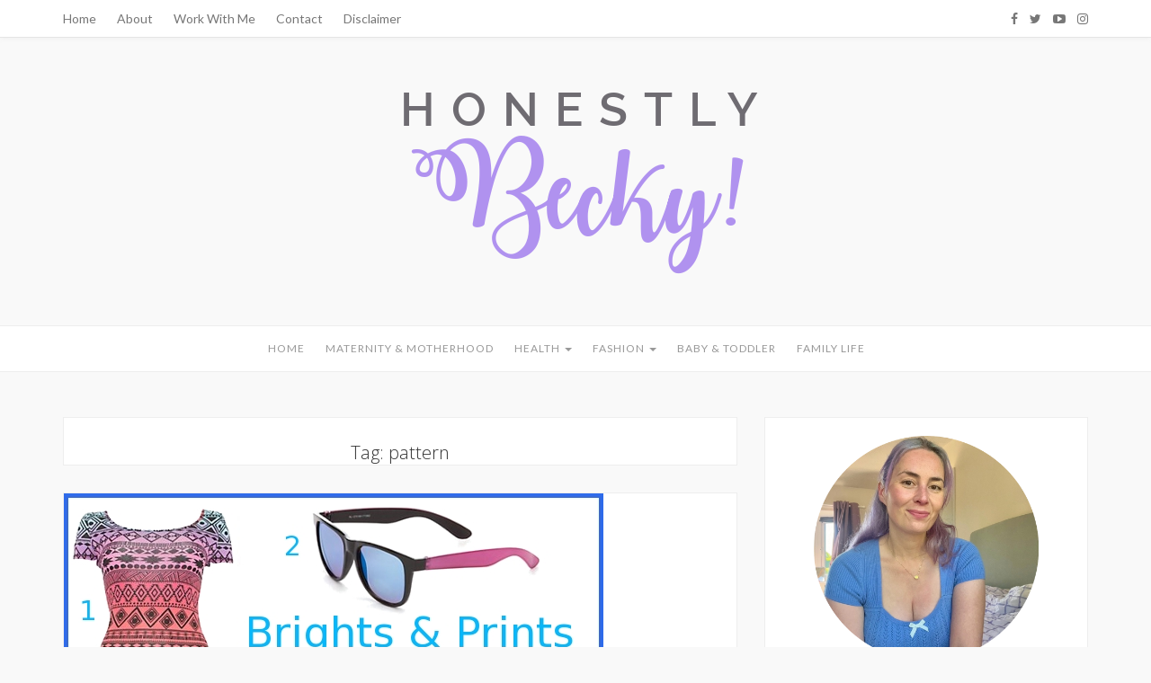

--- FILE ---
content_type: text/html; charset=UTF-8
request_url: https://honestlybecky.com/tag/pattern/
body_size: 16218
content:
 <!DOCTYPE html>
<html lang="en-GB">
<head>
	<meta charset="UTF-8" />
	<meta name="viewport" content="width=device-width, initial-scale=1" />
	<link rel="profile" href="http://gmpg.org/xfn/11" />
	<link href="https://fonts.googleapis.com/css?family=Open+Sans:300&display=swap" rel="stylesheet">
	<link rel="pingback" href="https://honestlybecky.com/xmlrpc.php" />
	
<!-- [BEGIN] Metadata added via All-Meta-Tags plugin by Space X-Chimp ( https://www.spacexchimp.com ) -->
<meta name='author' content='Becky Connolly' />
<meta name='designer' content='Becky Connolly' />
<meta name='keywords' content='parenting, motherhood, babies, maternity, health, mental health, chronic pain, womens fashion, lingerie, underwear, blog, reviews, blogger, lingerie blog, parenting blog, womens lifestyle, toddlers, children, fuller bust, full bust bras, swimwear, baby' />
<!-- [END] Metadata added via All-Meta-Tags plugin by Space X-Chimp ( https://www.spacexchimp.com ) -->

<title>pattern &#8211; Honestly, Becky!</title>
<meta name='robots' content='max-image-preview:large' />
	<style>img:is([sizes="auto" i], [sizes^="auto," i]) { contain-intrinsic-size: 3000px 1500px }</style>
	<link rel='dns-prefetch' href='//fonts.googleapis.com' />
<link rel="alternate" type="application/rss+xml" title="Honestly, Becky! &raquo; Feed" href="https://honestlybecky.com/feed/" />
<link rel="alternate" type="application/rss+xml" title="Honestly, Becky! &raquo; Comments Feed" href="https://honestlybecky.com/comments/feed/" />
<link rel="alternate" type="application/rss+xml" title="Honestly, Becky! &raquo; pattern Tag Feed" href="https://honestlybecky.com/tag/pattern/feed/" />
		<!-- This site uses the Google Analytics by ExactMetrics plugin v8.9.0 - Using Analytics tracking - https://www.exactmetrics.com/ -->
							<script src="//www.googletagmanager.com/gtag/js?id=G-4XVZR8HK40"  data-cfasync="false" data-wpfc-render="false" type="text/javascript" async></script>
			<script data-cfasync="false" data-wpfc-render="false" type="text/javascript">
				var em_version = '8.9.0';
				var em_track_user = true;
				var em_no_track_reason = '';
								var ExactMetricsDefaultLocations = {"page_location":"https:\/\/honestlybecky.com\/tag\/pattern\/"};
								if ( typeof ExactMetricsPrivacyGuardFilter === 'function' ) {
					var ExactMetricsLocations = (typeof ExactMetricsExcludeQuery === 'object') ? ExactMetricsPrivacyGuardFilter( ExactMetricsExcludeQuery ) : ExactMetricsPrivacyGuardFilter( ExactMetricsDefaultLocations );
				} else {
					var ExactMetricsLocations = (typeof ExactMetricsExcludeQuery === 'object') ? ExactMetricsExcludeQuery : ExactMetricsDefaultLocations;
				}

								var disableStrs = [
										'ga-disable-G-4XVZR8HK40',
									];

				/* Function to detect opted out users */
				function __gtagTrackerIsOptedOut() {
					for (var index = 0; index < disableStrs.length; index++) {
						if (document.cookie.indexOf(disableStrs[index] + '=true') > -1) {
							return true;
						}
					}

					return false;
				}

				/* Disable tracking if the opt-out cookie exists. */
				if (__gtagTrackerIsOptedOut()) {
					for (var index = 0; index < disableStrs.length; index++) {
						window[disableStrs[index]] = true;
					}
				}

				/* Opt-out function */
				function __gtagTrackerOptout() {
					for (var index = 0; index < disableStrs.length; index++) {
						document.cookie = disableStrs[index] + '=true; expires=Thu, 31 Dec 2099 23:59:59 UTC; path=/';
						window[disableStrs[index]] = true;
					}
				}

				if ('undefined' === typeof gaOptout) {
					function gaOptout() {
						__gtagTrackerOptout();
					}
				}
								window.dataLayer = window.dataLayer || [];

				window.ExactMetricsDualTracker = {
					helpers: {},
					trackers: {},
				};
				if (em_track_user) {
					function __gtagDataLayer() {
						dataLayer.push(arguments);
					}

					function __gtagTracker(type, name, parameters) {
						if (!parameters) {
							parameters = {};
						}

						if (parameters.send_to) {
							__gtagDataLayer.apply(null, arguments);
							return;
						}

						if (type === 'event') {
														parameters.send_to = exactmetrics_frontend.v4_id;
							var hookName = name;
							if (typeof parameters['event_category'] !== 'undefined') {
								hookName = parameters['event_category'] + ':' + name;
							}

							if (typeof ExactMetricsDualTracker.trackers[hookName] !== 'undefined') {
								ExactMetricsDualTracker.trackers[hookName](parameters);
							} else {
								__gtagDataLayer('event', name, parameters);
							}
							
						} else {
							__gtagDataLayer.apply(null, arguments);
						}
					}

					__gtagTracker('js', new Date());
					__gtagTracker('set', {
						'developer_id.dNDMyYj': true,
											});
					if ( ExactMetricsLocations.page_location ) {
						__gtagTracker('set', ExactMetricsLocations);
					}
										__gtagTracker('config', 'G-4XVZR8HK40', {"forceSSL":"true"} );
										window.gtag = __gtagTracker;										(function () {
						/* https://developers.google.com/analytics/devguides/collection/analyticsjs/ */
						/* ga and __gaTracker compatibility shim. */
						var noopfn = function () {
							return null;
						};
						var newtracker = function () {
							return new Tracker();
						};
						var Tracker = function () {
							return null;
						};
						var p = Tracker.prototype;
						p.get = noopfn;
						p.set = noopfn;
						p.send = function () {
							var args = Array.prototype.slice.call(arguments);
							args.unshift('send');
							__gaTracker.apply(null, args);
						};
						var __gaTracker = function () {
							var len = arguments.length;
							if (len === 0) {
								return;
							}
							var f = arguments[len - 1];
							if (typeof f !== 'object' || f === null || typeof f.hitCallback !== 'function') {
								if ('send' === arguments[0]) {
									var hitConverted, hitObject = false, action;
									if ('event' === arguments[1]) {
										if ('undefined' !== typeof arguments[3]) {
											hitObject = {
												'eventAction': arguments[3],
												'eventCategory': arguments[2],
												'eventLabel': arguments[4],
												'value': arguments[5] ? arguments[5] : 1,
											}
										}
									}
									if ('pageview' === arguments[1]) {
										if ('undefined' !== typeof arguments[2]) {
											hitObject = {
												'eventAction': 'page_view',
												'page_path': arguments[2],
											}
										}
									}
									if (typeof arguments[2] === 'object') {
										hitObject = arguments[2];
									}
									if (typeof arguments[5] === 'object') {
										Object.assign(hitObject, arguments[5]);
									}
									if ('undefined' !== typeof arguments[1].hitType) {
										hitObject = arguments[1];
										if ('pageview' === hitObject.hitType) {
											hitObject.eventAction = 'page_view';
										}
									}
									if (hitObject) {
										action = 'timing' === arguments[1].hitType ? 'timing_complete' : hitObject.eventAction;
										hitConverted = mapArgs(hitObject);
										__gtagTracker('event', action, hitConverted);
									}
								}
								return;
							}

							function mapArgs(args) {
								var arg, hit = {};
								var gaMap = {
									'eventCategory': 'event_category',
									'eventAction': 'event_action',
									'eventLabel': 'event_label',
									'eventValue': 'event_value',
									'nonInteraction': 'non_interaction',
									'timingCategory': 'event_category',
									'timingVar': 'name',
									'timingValue': 'value',
									'timingLabel': 'event_label',
									'page': 'page_path',
									'location': 'page_location',
									'title': 'page_title',
									'referrer' : 'page_referrer',
								};
								for (arg in args) {
																		if (!(!args.hasOwnProperty(arg) || !gaMap.hasOwnProperty(arg))) {
										hit[gaMap[arg]] = args[arg];
									} else {
										hit[arg] = args[arg];
									}
								}
								return hit;
							}

							try {
								f.hitCallback();
							} catch (ex) {
							}
						};
						__gaTracker.create = newtracker;
						__gaTracker.getByName = newtracker;
						__gaTracker.getAll = function () {
							return [];
						};
						__gaTracker.remove = noopfn;
						__gaTracker.loaded = true;
						window['__gaTracker'] = __gaTracker;
					})();
									} else {
										console.log("");
					(function () {
						function __gtagTracker() {
							return null;
						}

						window['__gtagTracker'] = __gtagTracker;
						window['gtag'] = __gtagTracker;
					})();
									}
			</script>
			
							<!-- / Google Analytics by ExactMetrics -->
		<script type="text/javascript">
/* <![CDATA[ */
window._wpemojiSettings = {"baseUrl":"https:\/\/s.w.org\/images\/core\/emoji\/16.0.1\/72x72\/","ext":".png","svgUrl":"https:\/\/s.w.org\/images\/core\/emoji\/16.0.1\/svg\/","svgExt":".svg","source":{"concatemoji":"https:\/\/honestlybecky.com\/wp-includes\/js\/wp-emoji-release.min.js?ver=6.8.3"}};
/*! This file is auto-generated */
!function(s,n){var o,i,e;function c(e){try{var t={supportTests:e,timestamp:(new Date).valueOf()};sessionStorage.setItem(o,JSON.stringify(t))}catch(e){}}function p(e,t,n){e.clearRect(0,0,e.canvas.width,e.canvas.height),e.fillText(t,0,0);var t=new Uint32Array(e.getImageData(0,0,e.canvas.width,e.canvas.height).data),a=(e.clearRect(0,0,e.canvas.width,e.canvas.height),e.fillText(n,0,0),new Uint32Array(e.getImageData(0,0,e.canvas.width,e.canvas.height).data));return t.every(function(e,t){return e===a[t]})}function u(e,t){e.clearRect(0,0,e.canvas.width,e.canvas.height),e.fillText(t,0,0);for(var n=e.getImageData(16,16,1,1),a=0;a<n.data.length;a++)if(0!==n.data[a])return!1;return!0}function f(e,t,n,a){switch(t){case"flag":return n(e,"\ud83c\udff3\ufe0f\u200d\u26a7\ufe0f","\ud83c\udff3\ufe0f\u200b\u26a7\ufe0f")?!1:!n(e,"\ud83c\udde8\ud83c\uddf6","\ud83c\udde8\u200b\ud83c\uddf6")&&!n(e,"\ud83c\udff4\udb40\udc67\udb40\udc62\udb40\udc65\udb40\udc6e\udb40\udc67\udb40\udc7f","\ud83c\udff4\u200b\udb40\udc67\u200b\udb40\udc62\u200b\udb40\udc65\u200b\udb40\udc6e\u200b\udb40\udc67\u200b\udb40\udc7f");case"emoji":return!a(e,"\ud83e\udedf")}return!1}function g(e,t,n,a){var r="undefined"!=typeof WorkerGlobalScope&&self instanceof WorkerGlobalScope?new OffscreenCanvas(300,150):s.createElement("canvas"),o=r.getContext("2d",{willReadFrequently:!0}),i=(o.textBaseline="top",o.font="600 32px Arial",{});return e.forEach(function(e){i[e]=t(o,e,n,a)}),i}function t(e){var t=s.createElement("script");t.src=e,t.defer=!0,s.head.appendChild(t)}"undefined"!=typeof Promise&&(o="wpEmojiSettingsSupports",i=["flag","emoji"],n.supports={everything:!0,everythingExceptFlag:!0},e=new Promise(function(e){s.addEventListener("DOMContentLoaded",e,{once:!0})}),new Promise(function(t){var n=function(){try{var e=JSON.parse(sessionStorage.getItem(o));if("object"==typeof e&&"number"==typeof e.timestamp&&(new Date).valueOf()<e.timestamp+604800&&"object"==typeof e.supportTests)return e.supportTests}catch(e){}return null}();if(!n){if("undefined"!=typeof Worker&&"undefined"!=typeof OffscreenCanvas&&"undefined"!=typeof URL&&URL.createObjectURL&&"undefined"!=typeof Blob)try{var e="postMessage("+g.toString()+"("+[JSON.stringify(i),f.toString(),p.toString(),u.toString()].join(",")+"));",a=new Blob([e],{type:"text/javascript"}),r=new Worker(URL.createObjectURL(a),{name:"wpTestEmojiSupports"});return void(r.onmessage=function(e){c(n=e.data),r.terminate(),t(n)})}catch(e){}c(n=g(i,f,p,u))}t(n)}).then(function(e){for(var t in e)n.supports[t]=e[t],n.supports.everything=n.supports.everything&&n.supports[t],"flag"!==t&&(n.supports.everythingExceptFlag=n.supports.everythingExceptFlag&&n.supports[t]);n.supports.everythingExceptFlag=n.supports.everythingExceptFlag&&!n.supports.flag,n.DOMReady=!1,n.readyCallback=function(){n.DOMReady=!0}}).then(function(){return e}).then(function(){var e;n.supports.everything||(n.readyCallback(),(e=n.source||{}).concatemoji?t(e.concatemoji):e.wpemoji&&e.twemoji&&(t(e.twemoji),t(e.wpemoji)))}))}((window,document),window._wpemojiSettings);
/* ]]> */
</script>
<link rel='stylesheet' id='css-0-css' href='https://honestlybecky.com/wp-content/mmr/74640922-1761043965.min.css' type='text/css' media='all' />
<style id='wp-emoji-styles-inline-css' type='text/css'>

	img.wp-smiley, img.emoji {
		display: inline !important;
		border: none !important;
		box-shadow: none !important;
		height: 1em !important;
		width: 1em !important;
		margin: 0 0.07em !important;
		vertical-align: -0.1em !important;
		background: none !important;
		padding: 0 !important;
	}
</style>
<link rel='stylesheet' id='css-1-css' href='https://honestlybecky.com/wp-content/mmr/91423eb2-1761043983.min.css' type='text/css' media='all' />
<link rel='stylesheet' id='marlin-lite-googlefonts-css' href='https://fonts.googleapis.com/css?family=Dancing+Script%3A700%7CMontserrat%3A400%2C700%7CLato&#038;subset=latin%2Clatin-ext' type='text/css' media='all' />
<link rel='stylesheet' id='css-2-css' href='https://honestlybecky.com/wp-content/mmr/5c3c07de-1761043978.min.css' type='text/css' media='all' />
<script type="text/javascript" src="https://honestlybecky.com/wp-content/mmr/c8aa0bf2-1761043941.min.js" id="js-3-js" async="async" data-wp-strategy="async"></script>
<script type="text/javascript" src="https://honestlybecky.com/wp-content/mmr/8c2b1131-1761043962.min.js" id="js-4-js"></script>
<script type="text/javascript" src="https://honestlybecky.com/wp-content/mmr/fa0d0d8f-1761043962.min.js" id="js-5-js"></script>
<link rel="https://api.w.org/" href="https://honestlybecky.com/wp-json/" /><link rel="alternate" title="JSON" type="application/json" href="https://honestlybecky.com/wp-json/wp/v2/tags/534" /><link rel="EditURI" type="application/rsd+xml" title="RSD" href="https://honestlybecky.com/xmlrpc.php?rsd" />
<meta name="generator" content="WordPress 6.8.3" />
<!-- auto ad code generated by Easy Google AdSense plugin v1.0.13 --><script async src="https://pagead2.googlesyndication.com/pagead/js/adsbygoogle.js?client=ca-pub-9286223158776458" crossorigin="anonymous"></script><!-- Easy Google AdSense plugin -->        <style>
            #related_posts_thumbnails li {
                border-right: 1px solid #dddddd;
                background-color: #ffffff            }

            #related_posts_thumbnails li:hover {
                background-color: #eeeeee;
            }

            .relpost_content {
                font-size: 13px;
                color: #5b5b5b;
            }

            .relpost-block-single {
                background-color: #ffffff;
                border-right: 1px solid #dddddd;
                border-left: 1px solid #dddddd;
                margin-right: -1px;
            }

            .relpost-block-single:hover {
                background-color: #eeeeee;
            }
        </style>

         <style media="screen">

		.simplesocialbuttons.simplesocialbuttons_inline .ssb-fb-like, .simplesocialbuttons.simplesocialbuttons_inline amp-facebook-like {
	  margin: ;
	}
		 /*inline margin*/
	
	
	
	
	
	
			 .simplesocialbuttons.simplesocialbuttons_inline.simplesocial-simple-icons button{
		 margin: ;
	 }

			 /*margin-digbar*/

	
	
	
	
	
	
	
</style>

<!-- Open Graph Meta Tags generated by Simple Social Buttons 6.2.0 -->
<meta property="og:title" content="Trends: New Look Brights &#038; Prints - Honestly, Becky!" />
<meta property="og:type" content="website" />
<meta property="og:description" content="Nothing says summer quite like a pop of colour! &nbsp;This season, the hottest trends are dominated by all things bright and beautiful; vibrant colour and a jungle of prints. &nbsp;From electric neons to lollipop pinks, aztec patterns to comic book chic, there&#039;s a shade, shape and style to suit every body. New Look is one of my favourite high street&hellip;" />
<meta property="og:url" content="https://honestlybecky.com/trends-new-look-brights-prints/" />
<meta property="og:site_name" content="Honestly, Becky!" />
<meta property="og:image" content="https://honestlybecky.com/wp-content/uploads/2013/06/newlook_brights.jpg" />
<meta name="twitter:card" content="summary_large_image" />
<meta name="twitter:description" content="Nothing says summer quite like a pop of colour! &nbsp;This season, the hottest trends are dominated by all things bright and beautiful; vibrant colour and a jungle of prints. &nbsp;From electric neons to lollipop pinks, aztec patterns to comic book chic, there's a shade, shape and style to suit every body. New Look is one of my favourite high street&hellip;" />
<meta name="twitter:title" content="Trends: New Look Brights &#038; Prints - Honestly, Becky!" />
<meta property="twitter:image" content="https://honestlybecky.com/wp-content/uploads/2013/06/newlook_brights.jpg" />
    <style type="text/css">
                    a {
                color: #b092ef;
            }
            a:hover, a:focus {
                color: #b092ef;
            }
			.topbar-menu li a:hover, .topbar .social a:hover {
                color: #b092ef;
            }
            .marlin-thumbnail .marlin-categories:hover {
                color: #b092ef;
            }
            .post a:hover {
                color: #b092ef;
            }
            .post .entry-meta .socials li a:hover {
                color: #b092ef;
            }
            .post .link-more:hover {
                color: #b092ef;
            }
			#content article .link-more:hover {
                color: #b092ef;
            }
            .widget a:hover, .latest-post .post-item-text h4 a:hover,
			.widget_categories ul li a:hover {
                color: #b092ef;
            }
			button:hover, input[type="button"]:hover,
			input[type="reset"]:hover,
			input[type="submit"]:hover {
				color: #b092ef;
            }
            .single-post-footer .social-share a:hover,
			.about-social a:hover {
				background-color: #b092ef;
				color: #fff !important;
            }
			.pagination .nav-links span {
				background:  #b092ef;
			}
        
				
				
					#nav-wrapper, #nav-wrapper .sub-menu { 
				background: #ffffff;
			}
					
					.main-navigation ul ul, .main-navigation li {
				background-color: #ffffff;
			}
			@media (max-width: 985px) {
				#nav-wrapper .vtmenu li a:hover {
					background: #ffffff;
				}
			}
			
					@media (min-width: 985px) {
				#nav-wrapper .vtmenu a,
				#nav-wrapper .vtmenu .current-menu-item > a { 
					color: #999999;
				}
			}	
				
					#nav-wrapper .vtmenu a:hover { 
				color: #b092ef;
			}
			#nav-wrapper .sub-menu li:hover{ 
				background: ;
			}
			@media (max-width: 985px) {
				#nav-wrapper .vtmenu .dropdown-toggle:hover .caret::after  {
					color: #b092ef;
				}
			}
			
    </style>
	
    	
	<style type="text/css">
			.site-title a,
		.site-description {
			color: #b092ef;
		}
		</style>
			<style type="text/css" id="wp-custom-css">
			/*
You can add your own CSS here.

Click the help icon above to learn more.
*/


p
{
font: normal 300 1.2em/1.3 "Open Sans", sans-serif;
}
strong, b, .entry-summary
{
font: normal 700 14px/1.3 "Open Sans", sans-serif;
}

.post-inner .marlin-thumbnail
{
	display:none;
}

h2, h2.entry-title, .entry-title
{
font-family: "Open Sans", sans-serif;
}
.entry-footer{
	display:none;
}
.about-description p
{
	font-size:1.0em;
}



/*
	CSS Migrated from Jetpack:
*/

/*
Welcome to Custom CSS!

To learn how this works, see http://wp.me/PEmnE-Bt
*/
div.menu-secondary-wrap ul li ul li a {
	background: #ffffff;
	color: #5C544A;
}
.page_text_border{
	border:1px solid black;
	padding: 5px;
}		</style>
			
</head>
<body class="archive tag tag-pattern tag-534 wp-custom-logo wp-theme-marlin-lite metaslider-plugin">
    <div id="wrapper">
        <div class="topbar">
            <div class="container">
                <ul id="menu-top-menu" class="topbar-menu pull-left"><li id="menu-item-1471" class="menu-item menu-item-type-custom menu-item-object-custom menu-item-1471"><a title="Home" href="http://beckysboudoir.com/">Home</a></li>
<li id="menu-item-1435" class="menu-item menu-item-type-post_type menu-item-object-page menu-item-1435"><a title="About" href="https://honestlybecky.com/about/">About</a></li>
<li id="menu-item-1433" class="menu-item menu-item-type-post_type menu-item-object-page menu-item-1433"><a title="Work With Me" href="https://honestlybecky.com/pr-advertise/">Work With Me</a></li>
<li id="menu-item-1434" class="menu-item menu-item-type-post_type menu-item-object-page menu-item-1434"><a title="Contact" href="https://honestlybecky.com/contact/">Contact</a></li>
<li id="menu-item-1470" class="menu-item menu-item-type-post_type menu-item-object-page menu-item-1470"><a title="Disclaimer" href="https://honestlybecky.com/disclaimer/">Disclaimer</a></li>
</ul>				<div class="social pull-right">
	<a href="https://www.facebook.com/HonestlyBeckyBlog" target="_blank" title="Facebook"><i class="fa fa-facebook"></i></a>	<a href="https://twitter.com/Honestly_Becky" target="_blank" title="Twitter"><i class="fa fa-twitter"></i></a>			<a href="https://www.youtube.com/channel/UC2pZ_k-fvKPIKGg2bfmZobw" target="_blank" title="YouTube"><i class="fa fa-youtube-play"></i></a>	<a href="https://www.instagram.com/honestly_becky" target="_blank" title="Instagram"><i class="fa fa-instagram"></i></a>	</div>            </div>
        </div><!-- topbar -->
		<header id="masthead" class="site-header" role="banner">
			<div class="site-branding">
									<a href="https://honestlybecky.com/" rel="home"> <img src="https://honestlybecky.com/wp-content/uploads/2022/01/cropped-honestlybecky_blog_header_2022.png" class="header-image" width="1140" height="220" alt="Honestly, Becky!" /></a>
							</div>
			<nav id="nav-wrapper">
				<div class="container">
					<div class="nav-toggle">
						<div class="bars">
							<div class="bar"></div>
							<div class="bar"></div>
							<div class="bar"></div>
						</div>
					</div><!-- /nav-toggle -->
					<div class="clear"></div>
					<ul id="menu-main-menu" class="vtmenu"><li id="menu-item-13" class="menu-item menu-item-type-custom menu-item-object-custom menu-item-13"><a title="Home" href="http://beckysboudoir.com/">Home</a></li>
<li id="menu-item-7300" class="menu-item menu-item-type-taxonomy menu-item-object-category menu-item-7300"><a title="Maternity &amp; Motherhood" href="https://honestlybecky.com/category/maternity-motherhood/">Maternity &#038; Motherhood</a></li>
<li id="menu-item-1750" class="menu-item menu-item-type-taxonomy menu-item-object-category menu-item-has-children menu-item-1750 dropdown"><a title="Health" href="https://honestlybecky.com/category/lifestyle/" data-toggle="dropdown" class="dropdown-toggle" aria-haspopup="true">Health <span class="caret"></span></a>
<ul role="menu" class="sub-menu">
	<li id="menu-item-8059" class="menu-item menu-item-type-taxonomy menu-item-object-category menu-item-8059"><a title="Maternal Health" href="https://honestlybecky.com/category/maternal-health/">Maternal Health</a></li>
	<li id="menu-item-9544" class="menu-item menu-item-type-taxonomy menu-item-object-category menu-item-9544"><a title="Women&#039;s Health" href="https://honestlybecky.com/category/womens-health/">Women&#8217;s Health</a></li>
	<li id="menu-item-8055" class="menu-item menu-item-type-taxonomy menu-item-object-category menu-item-8055"><a title="Mental Health" href="https://honestlybecky.com/category/mental-health/">Mental Health</a></li>
	<li id="menu-item-8056" class="menu-item menu-item-type-taxonomy menu-item-object-category menu-item-8056"><a title="Chronic Pain" href="https://honestlybecky.com/category/chronic-pain/">Chronic Pain</a></li>
</ul>
</li>
<li id="menu-item-1746" class="menu-item menu-item-type-taxonomy menu-item-object-category menu-item-has-children menu-item-1746 dropdown"><a title="Fashion" href="https://honestlybecky.com/category/fashion-2/" data-toggle="dropdown" class="dropdown-toggle" aria-haspopup="true">Fashion <span class="caret"></span></a>
<ul role="menu" class="sub-menu">
	<li id="menu-item-9551" class="menu-item menu-item-type-taxonomy menu-item-object-category menu-item-9551"><a title="Lingerie" href="https://honestlybecky.com/category/lingerie-swim/">Lingerie</a></li>
	<li id="menu-item-9550" class="menu-item menu-item-type-taxonomy menu-item-object-category menu-item-9550"><a title="Swimwear" href="https://honestlybecky.com/category/swimwear/">Swimwear</a></li>
	<li id="menu-item-9549" class="menu-item menu-item-type-taxonomy menu-item-object-category menu-item-9549"><a title="Loungewear" href="https://honestlybecky.com/category/loungewear/">Loungewear</a></li>
</ul>
</li>
<li id="menu-item-7926" class="menu-item menu-item-type-taxonomy menu-item-object-category menu-item-7926"><a title="Baby &amp; Toddler" href="https://honestlybecky.com/category/baby-toddler/">Baby &#038; Toddler</a></li>
<li id="menu-item-9546" class="menu-item menu-item-type-taxonomy menu-item-object-category menu-item-9546"><a title="Family Life" href="https://honestlybecky.com/category/family-life/">Family Life</a></li>
</ul>          
				</div>
			</nav><!-- #navigation -->
        </header><!-- #masthead -->

		<div id="content" class="container">
			<div class="row">
	<div class="col-md-8 site-main">
		<div id="main" class="vt-blog-standard">
		
		
			<div class="archive-box">
			  <header class="page-header">
				<h2 class="page-title">Tag: <span>pattern</span></h2>			  </header><!-- .page-header -->
			</div>
			
						
							
<article class="post  post-102 type-post status-publish format-standard has-post-thumbnail hentry category-fashion-2 tag-brights tag-girly tag-maxi-skirt tag-new-look tag-pattern tag-prints tag-slogan-tee">
					
  	<div class="post-format post-standard">
		<div class="marlin-thumbnail">
			<a href="https://honestlybecky.com/trends-new-look-brights-prints/" title="Trends: New Look Brights &#038; Prints">
				<img width="600" height="910" src="https://honestlybecky.com/wp-content/uploads/2013/06/newlook_brights.jpg" class="attachment-post-thumbnail size-post-thumbnail wp-post-image" alt="" decoding="async" fetchpriority="high" srcset="https://honestlybecky.com/wp-content/uploads/2013/06/newlook_brights.jpg 600w, https://honestlybecky.com/wp-content/uploads/2013/06/newlook_brights-197x300.jpg 197w" sizes="(max-width: 600px) 100vw, 600px" />				<span class="marlin-format-icon"></span>
			</a>
			<div class="marlin-categories"><a href="https://honestlybecky.com/category/fashion-2/" rel="category tag">Fashion</a></div>
		</div>
	</div>
  	
	<div class="entry-content">
		<h2 class="entry-title"><a href="https://honestlybecky.com/trends-new-look-brights-prints/" rel="bookmark">Trends: New Look Brights &#038; Prints</a></h2>
		<div class="entry-meta">
						<a href="https://honestlybecky.com/2013/06/27/">
				<i class="fa fa-clock-o"></i>
				June 27, 2013			</a>
			<a class="social-icon" target="_blank" href="https://www.facebook.com/sharer/sharer.php?u=https://honestlybecky.com/trends-new-look-brights-prints/"><i class="fa fa-facebook"></i></a>
			<a class="social-icon" target="_blank" href="https://twitter.com/home?status=Check%20out%20this%20article:%20Trends%3A+New+Look+Brights+%26+Prints%20-%20https://honestlybecky.com/trends-new-look-brights-prints/"><i class="fa fa-twitter"></i></a>
			<a class="social-icon" target="_blank" href="https://pinterest.com/pin/create/button/?url=https://honestlybecky.com/trends-new-look-brights-prints/&media=https://honestlybecky.com/wp-content/uploads/2013/06/newlook_brights.jpg&description=Trends: New Look Brights &#038; Prints"><i class="fa fa-pinterest"></i></a>
			<a class="social-icon" target="_blank" href="https://plus.google.com/share?url=https://honestlybecky.com/trends-new-look-brights-prints/"><i class="fa fa-google-plus"></i></a></i></a>
		</div>

		<div class="entry-summary">
			<p>Nothing says summer quite like a pop of colour! &nbsp;This season, the hottest trends are dominated by all things bright and beautiful; vibrant colour and a jungle of prints. &nbsp;From electric neons to lollipop pinks, aztec patterns to comic book chic, there&rsquo;s a shade, shape [&hellip;]</p>
			<p class="readmore">
				<a href="https://honestlybecky.com/trends-new-look-brights-prints/" class="link-more">Read more</a>
			</p>
		</div><!-- .entry-summary -->
		
	</div><!-- entry-content -->
	
</article><!-- #post-## -->
				
				
			
		</div>
	</div><!-- site-main -->
	

<div class="col-md-4 sidebar">
  <aside id="sidebar">
	<div id="marlin_lite_about_widget-2" class="widget marlin_lite_about_widget">
						
			<div class="about-widget widget-content">
				
				<div class="about-img">
					<img src="https://honestlybecky.com/wp-content/uploads/2025/05/profile_becky_may25.png" width="250" height="250" class="about-img" alt="">
				</div>
				
				<div class="about-description">
					<p>Hello, I'm Becky! I'm a married mum of one from North Yorkshire, UK.  I talk about my motherhood journey and family life while managing chronic health conditions.</p>
					<p class="about-social">
												<a href="https://www.facebook.com/HonestlyBeckyBlog/" title="Facebook" class="fa fa-facebook" target="_blank"></a>						<a href="https://twitter.com/Honestly_Becky" title="Twitter" class="fa fa-twitter" target="_blank"></a>																		<a href="https://www.youtube.com/channel/UC2pZ_k-fvKPIKGg2bfmZobw" title="Youtube" class="fa fa-youtube" target="_blank"></a>						<a href="https://www.instagram.com/honestly_becky/" title="Instagram" class="fa fa-instagram" target="_blank"></a>											</p>
				</div>
			</div>

		</div><div id="search-2" class="widget widget_search"><h4 class="widget-title">Search</h4><form method="get" class="searchform" action="https://honestlybecky.com/">
	<input type="text" class="text" placeholder="Search and hit enter..." name="s" />
</form></div><div id="block-3" class="widget widget_block widget_media_image">
<figure class="wp-block-image size-large"><a href="https://patreon.com/HonestlyBecky"><img loading="lazy" decoding="async" width="1024" height="576" src="https://honestlybecky.com/wp-content/uploads/2025/01/Patreon-linkie-1024x576.png" alt="" class="wp-image-16979" srcset="https://honestlybecky.com/wp-content/uploads/2025/01/Patreon-linkie-1024x576.png 1024w, https://honestlybecky.com/wp-content/uploads/2025/01/Patreon-linkie-300x169.png 300w, https://honestlybecky.com/wp-content/uploads/2025/01/Patreon-linkie-768x432.png 768w, https://honestlybecky.com/wp-content/uploads/2025/01/Patreon-linkie.png 1200w" sizes="auto, (max-width: 1024px) 100vw, 1024px" /></a></figure>
</div><div id="marlin_lite_latest_posts_widget-2" class="widget marlin_lite_latest_posts_widget"><h4 class="widget-title">Latest Posts</h4>			<ul class="latest-post">
							<li>
					<div class="post-image">
					  <a href="https://honestlybecky.com/if-you-only-buy-one-plunge-bra-make-it-this-one-or-maybe-both-of-these/" title="If You Only Buy One Plunge Bra, Make it This One (or Maybe Both of These)">
						<img width="100" height="100" src="https://honestlybecky.com/wp-content/uploads/2025/02/panache_plunge_green-100x100.jpeg" class="attachment-marlin_lite_latest_post size-marlin_lite_latest_post wp-post-image" alt="" decoding="async" loading="lazy" srcset="https://honestlybecky.com/wp-content/uploads/2025/02/panache_plunge_green-100x100.jpeg 100w, https://honestlybecky.com/wp-content/uploads/2025/02/panache_plunge_green-150x150.jpeg 150w" sizes="auto, (max-width: 100px) 100vw, 100px" />					  </a>
					</div>
					<div class="post-item-text">
						<h4><a href="https://honestlybecky.com/if-you-only-buy-one-plunge-bra-make-it-this-one-or-maybe-both-of-these/" rel="bookmark">If You Only Buy One Plunge Bra, Make it This One (or Maybe Both of These)</a></h4>
						<time>
												<a class="entry-meta" href="https://honestlybecky.com/2025/06/02/">
							June 2, 2025						</a>
						</time>
					</div>
				</li>
							<li>
					<div class="post-image">
					  <a href="https://honestlybecky.com/driving-again-after-a-14-year-break-featuring-graco-booster-car-seat-review/" title="Driving Again After a 14 Year Break | Featuring Graco Booster Car Seat Review">
						<img width="100" height="100" src="https://honestlybecky.com/wp-content/uploads/2025/03/car_school_drive_square-100x100.jpeg" class="attachment-marlin_lite_latest_post size-marlin_lite_latest_post wp-post-image" alt="" decoding="async" loading="lazy" srcset="https://honestlybecky.com/wp-content/uploads/2025/03/car_school_drive_square-100x100.jpeg 100w, https://honestlybecky.com/wp-content/uploads/2025/03/car_school_drive_square-300x300.jpeg 300w, https://honestlybecky.com/wp-content/uploads/2025/03/car_school_drive_square-150x150.jpeg 150w, https://honestlybecky.com/wp-content/uploads/2025/03/car_school_drive_square-768x768.jpeg 768w, https://honestlybecky.com/wp-content/uploads/2025/03/car_school_drive_square.jpeg 960w" sizes="auto, (max-width: 100px) 100vw, 100px" />					  </a>
					</div>
					<div class="post-item-text">
						<h4><a href="https://honestlybecky.com/driving-again-after-a-14-year-break-featuring-graco-booster-car-seat-review/" rel="bookmark">Driving Again After a 14 Year Break | Featuring Graco Booster Car Seat Review</a></h4>
						<time>
												<a class="entry-meta" href="https://honestlybecky.com/2025/04/22/">
							April 22, 2025						</a>
						</time>
					</div>
				</li>
							<li>
					<div class="post-image">
					  <a href="https://honestlybecky.com/back-to-the-bras-a-bra-fitting-experience-and-other-stories/" title="Back to the Bras | A Bra Fitting Experience and Other Stories">
						<img width="100" height="100" src="https://honestlybecky.com/wp-content/uploads/2024/08/elomi_bra_square-100x100.jpeg" class="attachment-marlin_lite_latest_post size-marlin_lite_latest_post wp-post-image" alt="" decoding="async" loading="lazy" srcset="https://honestlybecky.com/wp-content/uploads/2024/08/elomi_bra_square-100x100.jpeg 100w, https://honestlybecky.com/wp-content/uploads/2024/08/elomi_bra_square-150x150.jpeg 150w" sizes="auto, (max-width: 100px) 100vw, 100px" />					  </a>
					</div>
					<div class="post-item-text">
						<h4><a href="https://honestlybecky.com/back-to-the-bras-a-bra-fitting-experience-and-other-stories/" rel="bookmark">Back to the Bras | A Bra Fitting Experience and Other Stories</a></h4>
						<time>
												<a class="entry-meta" href="https://honestlybecky.com/2025/01/20/">
							January 20, 2025						</a>
						</time>
					</div>
				</li>
							<li>
					<div class="post-image">
					  <a href="https://honestlybecky.com/youtube-you-offend-me-an-open-letter-rant/" title="YouTube, You Offend ME | An Open Letter Rant">
						<img width="100" height="100" src="https://honestlybecky.com/wp-content/uploads/2024/12/lemonade_bra-100x100.jpeg" class="attachment-marlin_lite_latest_post size-marlin_lite_latest_post wp-post-image" alt="" decoding="async" loading="lazy" srcset="https://honestlybecky.com/wp-content/uploads/2024/12/lemonade_bra-100x100.jpeg 100w, https://honestlybecky.com/wp-content/uploads/2024/12/lemonade_bra-150x150.jpeg 150w" sizes="auto, (max-width: 100px) 100vw, 100px" />					  </a>
					</div>
					<div class="post-item-text">
						<h4><a href="https://honestlybecky.com/youtube-you-offend-me-an-open-letter-rant/" rel="bookmark">YouTube, You Offend ME | An Open Letter Rant</a></h4>
						<time>
												<a class="entry-meta" href="https://honestlybecky.com/2024/12/17/">
							December 17, 2024						</a>
						</time>
					</div>
				</li>
							<li>
					<div class="post-image">
					  <a href="https://honestlybecky.com/my-new-bed-was-a-fail-would-a-topper-save-me/" title="My New Bed was a Fail &#8211; Would a Topper Save Me?">
						<img width="100" height="100" src="https://honestlybecky.com/wp-content/uploads/2024/03/simba_topper_strapped_close-100x100.jpeg" class="attachment-marlin_lite_latest_post size-marlin_lite_latest_post wp-post-image" alt="" decoding="async" loading="lazy" srcset="https://honestlybecky.com/wp-content/uploads/2024/03/simba_topper_strapped_close-100x100.jpeg 100w, https://honestlybecky.com/wp-content/uploads/2024/03/simba_topper_strapped_close-150x150.jpeg 150w" sizes="auto, (max-width: 100px) 100vw, 100px" />					  </a>
					</div>
					<div class="post-item-text">
						<h4><a href="https://honestlybecky.com/my-new-bed-was-a-fail-would-a-topper-save-me/" rel="bookmark">My New Bed was a Fail &#8211; Would a Topper Save Me?</a></h4>
						<time>
												<a class="entry-meta" href="https://honestlybecky.com/2024/03/25/">
							March 25, 2024						</a>
						</time>
					</div>
				</li>
							<li>
					<div class="post-image">
					  <a href="https://honestlybecky.com/events-that-defined-my-2023/" title="What The Heck Did I Do Last Year? | The 9 Events that Defined my 2023">
						<img width="100" height="100" src="https://honestlybecky.com/wp-content/uploads/2024/01/becky_lakes_view_top-100x100.jpeg" class="attachment-marlin_lite_latest_post size-marlin_lite_latest_post wp-post-image" alt="" decoding="async" loading="lazy" srcset="https://honestlybecky.com/wp-content/uploads/2024/01/becky_lakes_view_top-100x100.jpeg 100w, https://honestlybecky.com/wp-content/uploads/2024/01/becky_lakes_view_top-150x150.jpeg 150w" sizes="auto, (max-width: 100px) 100vw, 100px" />					  </a>
					</div>
					<div class="post-item-text">
						<h4><a href="https://honestlybecky.com/events-that-defined-my-2023/" rel="bookmark">What The Heck Did I Do Last Year? | The 9 Events that Defined my 2023</a></h4>
						<time>
												<a class="entry-meta" href="https://honestlybecky.com/2024/01/31/">
							January 31, 2024						</a>
						</time>
					</div>
				</li>
			            </ul></div><div id="archives-2" class="widget widget_archive"><h4 class="widget-title">Archives</h4>		<label class="screen-reader-text" for="archives-dropdown-2">Archives</label>
		<select id="archives-dropdown-2" name="archive-dropdown">
			
			<option value="">Select Month</option>
				<option value='https://honestlybecky.com/2025/06/'> June 2025 </option>
	<option value='https://honestlybecky.com/2025/04/'> April 2025 </option>
	<option value='https://honestlybecky.com/2025/01/'> January 2025 </option>
	<option value='https://honestlybecky.com/2024/12/'> December 2024 </option>
	<option value='https://honestlybecky.com/2024/03/'> March 2024 </option>
	<option value='https://honestlybecky.com/2024/01/'> January 2024 </option>
	<option value='https://honestlybecky.com/2023/06/'> June 2023 </option>
	<option value='https://honestlybecky.com/2022/11/'> November 2022 </option>
	<option value='https://honestlybecky.com/2022/09/'> September 2022 </option>
	<option value='https://honestlybecky.com/2022/07/'> July 2022 </option>
	<option value='https://honestlybecky.com/2022/03/'> March 2022 </option>
	<option value='https://honestlybecky.com/2022/02/'> February 2022 </option>
	<option value='https://honestlybecky.com/2022/01/'> January 2022 </option>
	<option value='https://honestlybecky.com/2021/12/'> December 2021 </option>
	<option value='https://honestlybecky.com/2021/11/'> November 2021 </option>
	<option value='https://honestlybecky.com/2021/09/'> September 2021 </option>
	<option value='https://honestlybecky.com/2021/08/'> August 2021 </option>
	<option value='https://honestlybecky.com/2021/07/'> July 2021 </option>
	<option value='https://honestlybecky.com/2021/06/'> June 2021 </option>
	<option value='https://honestlybecky.com/2021/05/'> May 2021 </option>
	<option value='https://honestlybecky.com/2021/04/'> April 2021 </option>
	<option value='https://honestlybecky.com/2021/03/'> March 2021 </option>
	<option value='https://honestlybecky.com/2021/02/'> February 2021 </option>
	<option value='https://honestlybecky.com/2021/01/'> January 2021 </option>
	<option value='https://honestlybecky.com/2020/12/'> December 2020 </option>
	<option value='https://honestlybecky.com/2020/11/'> November 2020 </option>
	<option value='https://honestlybecky.com/2020/10/'> October 2020 </option>
	<option value='https://honestlybecky.com/2020/09/'> September 2020 </option>
	<option value='https://honestlybecky.com/2020/08/'> August 2020 </option>
	<option value='https://honestlybecky.com/2020/07/'> July 2020 </option>
	<option value='https://honestlybecky.com/2020/06/'> June 2020 </option>
	<option value='https://honestlybecky.com/2020/05/'> May 2020 </option>
	<option value='https://honestlybecky.com/2020/03/'> March 2020 </option>
	<option value='https://honestlybecky.com/2020/02/'> February 2020 </option>
	<option value='https://honestlybecky.com/2020/01/'> January 2020 </option>
	<option value='https://honestlybecky.com/2019/12/'> December 2019 </option>
	<option value='https://honestlybecky.com/2019/11/'> November 2019 </option>
	<option value='https://honestlybecky.com/2019/10/'> October 2019 </option>
	<option value='https://honestlybecky.com/2019/09/'> September 2019 </option>
	<option value='https://honestlybecky.com/2019/08/'> August 2019 </option>
	<option value='https://honestlybecky.com/2019/07/'> July 2019 </option>
	<option value='https://honestlybecky.com/2019/05/'> May 2019 </option>
	<option value='https://honestlybecky.com/2019/04/'> April 2019 </option>
	<option value='https://honestlybecky.com/2019/03/'> March 2019 </option>
	<option value='https://honestlybecky.com/2019/02/'> February 2019 </option>
	<option value='https://honestlybecky.com/2019/01/'> January 2019 </option>
	<option value='https://honestlybecky.com/2018/12/'> December 2018 </option>
	<option value='https://honestlybecky.com/2018/11/'> November 2018 </option>
	<option value='https://honestlybecky.com/2018/10/'> October 2018 </option>
	<option value='https://honestlybecky.com/2018/09/'> September 2018 </option>
	<option value='https://honestlybecky.com/2018/08/'> August 2018 </option>
	<option value='https://honestlybecky.com/2018/07/'> July 2018 </option>
	<option value='https://honestlybecky.com/2018/06/'> June 2018 </option>
	<option value='https://honestlybecky.com/2018/05/'> May 2018 </option>
	<option value='https://honestlybecky.com/2018/04/'> April 2018 </option>
	<option value='https://honestlybecky.com/2018/03/'> March 2018 </option>
	<option value='https://honestlybecky.com/2018/02/'> February 2018 </option>
	<option value='https://honestlybecky.com/2018/01/'> January 2018 </option>
	<option value='https://honestlybecky.com/2017/12/'> December 2017 </option>
	<option value='https://honestlybecky.com/2017/11/'> November 2017 </option>
	<option value='https://honestlybecky.com/2017/10/'> October 2017 </option>
	<option value='https://honestlybecky.com/2017/09/'> September 2017 </option>
	<option value='https://honestlybecky.com/2017/08/'> August 2017 </option>
	<option value='https://honestlybecky.com/2017/07/'> July 2017 </option>
	<option value='https://honestlybecky.com/2017/06/'> June 2017 </option>
	<option value='https://honestlybecky.com/2017/05/'> May 2017 </option>
	<option value='https://honestlybecky.com/2017/04/'> April 2017 </option>
	<option value='https://honestlybecky.com/2017/03/'> March 2017 </option>
	<option value='https://honestlybecky.com/2017/02/'> February 2017 </option>
	<option value='https://honestlybecky.com/2017/01/'> January 2017 </option>
	<option value='https://honestlybecky.com/2016/12/'> December 2016 </option>
	<option value='https://honestlybecky.com/2016/11/'> November 2016 </option>
	<option value='https://honestlybecky.com/2016/10/'> October 2016 </option>
	<option value='https://honestlybecky.com/2016/09/'> September 2016 </option>
	<option value='https://honestlybecky.com/2016/08/'> August 2016 </option>
	<option value='https://honestlybecky.com/2016/06/'> June 2016 </option>
	<option value='https://honestlybecky.com/2016/05/'> May 2016 </option>
	<option value='https://honestlybecky.com/2016/04/'> April 2016 </option>
	<option value='https://honestlybecky.com/2016/03/'> March 2016 </option>
	<option value='https://honestlybecky.com/2016/02/'> February 2016 </option>
	<option value='https://honestlybecky.com/2016/01/'> January 2016 </option>
	<option value='https://honestlybecky.com/2015/12/'> December 2015 </option>
	<option value='https://honestlybecky.com/2015/11/'> November 2015 </option>
	<option value='https://honestlybecky.com/2015/10/'> October 2015 </option>
	<option value='https://honestlybecky.com/2015/09/'> September 2015 </option>
	<option value='https://honestlybecky.com/2015/08/'> August 2015 </option>
	<option value='https://honestlybecky.com/2015/07/'> July 2015 </option>
	<option value='https://honestlybecky.com/2015/06/'> June 2015 </option>
	<option value='https://honestlybecky.com/2015/05/'> May 2015 </option>
	<option value='https://honestlybecky.com/2015/04/'> April 2015 </option>
	<option value='https://honestlybecky.com/2015/03/'> March 2015 </option>
	<option value='https://honestlybecky.com/2015/02/'> February 2015 </option>
	<option value='https://honestlybecky.com/2015/01/'> January 2015 </option>
	<option value='https://honestlybecky.com/2014/12/'> December 2014 </option>
	<option value='https://honestlybecky.com/2014/11/'> November 2014 </option>
	<option value='https://honestlybecky.com/2014/10/'> October 2014 </option>
	<option value='https://honestlybecky.com/2014/09/'> September 2014 </option>
	<option value='https://honestlybecky.com/2014/08/'> August 2014 </option>
	<option value='https://honestlybecky.com/2014/07/'> July 2014 </option>
	<option value='https://honestlybecky.com/2014/06/'> June 2014 </option>
	<option value='https://honestlybecky.com/2014/05/'> May 2014 </option>
	<option value='https://honestlybecky.com/2014/04/'> April 2014 </option>
	<option value='https://honestlybecky.com/2014/03/'> March 2014 </option>
	<option value='https://honestlybecky.com/2014/02/'> February 2014 </option>
	<option value='https://honestlybecky.com/2014/01/'> January 2014 </option>
	<option value='https://honestlybecky.com/2013/12/'> December 2013 </option>
	<option value='https://honestlybecky.com/2013/11/'> November 2013 </option>
	<option value='https://honestlybecky.com/2013/10/'> October 2013 </option>
	<option value='https://honestlybecky.com/2013/09/'> September 2013 </option>
	<option value='https://honestlybecky.com/2013/08/'> August 2013 </option>
	<option value='https://honestlybecky.com/2013/07/'> July 2013 </option>
	<option value='https://honestlybecky.com/2013/06/'> June 2013 </option>
	<option value='https://honestlybecky.com/2013/05/'> May 2013 </option>
	<option value='https://honestlybecky.com/2013/04/'> April 2013 </option>
	<option value='https://honestlybecky.com/2013/03/'> March 2013 </option>
	<option value='https://honestlybecky.com/2013/02/'> February 2013 </option>
	<option value='https://honestlybecky.com/2013/01/'> January 2013 </option>
	<option value='https://honestlybecky.com/2012/12/'> December 2012 </option>
	<option value='https://honestlybecky.com/2012/11/'> November 2012 </option>
	<option value='https://honestlybecky.com/2012/10/'> October 2012 </option>
	<option value='https://honestlybecky.com/2012/09/'> September 2012 </option>
	<option value='https://honestlybecky.com/2012/08/'> August 2012 </option>
	<option value='https://honestlybecky.com/2012/07/'> July 2012 </option>
	<option value='https://honestlybecky.com/2012/06/'> June 2012 </option>
	<option value='https://honestlybecky.com/2012/05/'> May 2012 </option>
	<option value='https://honestlybecky.com/2012/04/'> April 2012 </option>
	<option value='https://honestlybecky.com/2012/03/'> March 2012 </option>
	<option value='https://honestlybecky.com/2012/02/'> February 2012 </option>
	<option value='https://honestlybecky.com/2012/01/'> January 2012 </option>
	<option value='https://honestlybecky.com/2011/12/'> December 2011 </option>
	<option value='https://honestlybecky.com/2011/11/'> November 2011 </option>
	<option value='https://honestlybecky.com/2011/10/'> October 2011 </option>
	<option value='https://honestlybecky.com/2011/08/'> August 2011 </option>
	<option value='https://honestlybecky.com/2011/07/'> July 2011 </option>
	<option value='https://honestlybecky.com/2011/05/'> May 2011 </option>
	<option value='https://honestlybecky.com/2011/03/'> March 2011 </option>
	<option value='https://honestlybecky.com/2011/02/'> February 2011 </option>

		</select>

			<script type="text/javascript">
/* <![CDATA[ */

(function() {
	var dropdown = document.getElementById( "archives-dropdown-2" );
	function onSelectChange() {
		if ( dropdown.options[ dropdown.selectedIndex ].value !== '' ) {
			document.location.href = this.options[ this.selectedIndex ].value;
		}
	}
	dropdown.onchange = onSelectChange;
})();

/* ]]> */
</script>
</div><div id="block-5" class="widget widget_block">
<div id="sb_instagram"  class="sbi sbi_mob_col_2 sbi_tab_col_2 sbi_col_2 sbi_width_resp sbi_palette_custom_1" style="padding-bottom: 6px;"	 data-feedid="*1"  data-res="auto" data-cols="2" data-colsmobile="2" data-colstablet="2" data-num="4" data-nummobile="6" data-item-padding="3"	 data-shortcode-atts="{&quot;feed&quot;:&quot;1&quot;}"  data-postid="102" data-locatornonce="a9d0185ba7" data-imageaspectratio="1:1" data-sbi-flags="favorLocal,gdpr">
	<div class="sb_instagram_header  sbi_header_palette_custom_1"   >
	<a class="sbi_header_link" target="_blank"
	   rel="nofollow noopener" href="https://www.instagram.com/honestly_becky/" title="@honestly_becky">
		<div class="sbi_header_text sbi_no_bio">
			<div class="sbi_header_img"  data-avatar-url="https://scontent-lhr6-2.cdninstagram.com/v/t51.82787-19/605202296_18553524244044487_3914682014379104299_n.jpg?stp=dst-jpg_s206x206_tt6&amp;_nc_cat=105&amp;ccb=7-5&amp;_nc_sid=bf7eb4&amp;efg=eyJ2ZW5jb2RlX3RhZyI6InByb2ZpbGVfcGljLnd3dy4zMjAuQzMifQ%3D%3D&amp;_nc_ohc=nb6h1mQHGp0Q7kNvwHwU6iL&amp;_nc_oc=Adk7xwzMI-uZZ2XoXscfiUMdkLu1Ar66wL79MDxb3AKMRps3q6n_PKU9zzjMscHMyWM&amp;_nc_zt=24&amp;_nc_ht=scontent-lhr6-2.cdninstagram.com&amp;edm=AP4hL3IEAAAA&amp;_nc_gid=kU93ul0qhTedd6CVoqAZSQ&amp;_nc_tpa=Q5bMBQGMWPI-nbG_SXT2n27CA6Di5PxijFGashvcu1yUBlftLpBK2gXFzoA_afu-7jdsSSGx5x55QGMuUQ&amp;oh=00_AflVyM26zCw8VmwarCoZQGfDpm7gUtuxI7I4bYvu9y1APw&amp;oe=6959FC99">
									<div class="sbi_header_img_hover"  ><svg class="sbi_new_logo fa-instagram fa-w-14" aria-hidden="true" data-fa-processed="" aria-label="Instagram" data-prefix="fab" data-icon="instagram" role="img" viewBox="0 0 448 512">
                    <path fill="currentColor" d="M224.1 141c-63.6 0-114.9 51.3-114.9 114.9s51.3 114.9 114.9 114.9S339 319.5 339 255.9 287.7 141 224.1 141zm0 189.6c-41.1 0-74.7-33.5-74.7-74.7s33.5-74.7 74.7-74.7 74.7 33.5 74.7 74.7-33.6 74.7-74.7 74.7zm146.4-194.3c0 14.9-12 26.8-26.8 26.8-14.9 0-26.8-12-26.8-26.8s12-26.8 26.8-26.8 26.8 12 26.8 26.8zm76.1 27.2c-1.7-35.9-9.9-67.7-36.2-93.9-26.2-26.2-58-34.4-93.9-36.2-37-2.1-147.9-2.1-184.9 0-35.8 1.7-67.6 9.9-93.9 36.1s-34.4 58-36.2 93.9c-2.1 37-2.1 147.9 0 184.9 1.7 35.9 9.9 67.7 36.2 93.9s58 34.4 93.9 36.2c37 2.1 147.9 2.1 184.9 0 35.9-1.7 67.7-9.9 93.9-36.2 26.2-26.2 34.4-58 36.2-93.9 2.1-37 2.1-147.8 0-184.8zM398.8 388c-7.8 19.6-22.9 34.7-42.6 42.6-29.5 11.7-99.5 9-132.1 9s-102.7 2.6-132.1-9c-19.6-7.8-34.7-22.9-42.6-42.6-11.7-29.5-9-99.5-9-132.1s-2.6-102.7 9-132.1c7.8-19.6 22.9-34.7 42.6-42.6 29.5-11.7 99.5-9 132.1-9s102.7-2.6 132.1 9c19.6 7.8 34.7 22.9 42.6 42.6 11.7 29.5 9 99.5 9 132.1s2.7 102.7-9 132.1z"></path>
                </svg></div>
					<img loading="lazy" decoding="async"  src="https://honestlybecky.com/wp-content/uploads/sb-instagram-feed-images/honestly_becky.webp" alt="" width="50" height="50">
				
							</div>

			<div class="sbi_feedtheme_header_text">
				<h3 style="color: rgb(176,146,239);">honestly_becky</h3>
							</div>
		</div>
	</a>
</div>

	<div id="sbi_images"  style="gap: 6px;">
		<div class="sbi_item sbi_type_carousel sbi_new sbi_transition"
	id="sbi_18094076386902795" data-date="1767052621">
	<div class="sbi_photo_wrap">
		<a class="sbi_photo" href="https://www.instagram.com/p/DS3do8DjOGD/" target="_blank" rel="noopener nofollow"
			data-full-res="https://scontent-lhr6-1.cdninstagram.com/v/t51.82787-15/607250153_18554770870044487_7929321202637101407_n.jpg?stp=dst-jpg_e35_tt6&#038;_nc_cat=102&#038;ccb=7-5&#038;_nc_sid=18de74&#038;efg=eyJlZmdfdGFnIjoiQ0FST1VTRUxfSVRFTS5iZXN0X2ltYWdlX3VybGdlbi5DMyJ9&#038;_nc_ohc=UCutStFFd9oQ7kNvwEb0J7T&#038;_nc_oc=Adnrczl1mxiDF7mJiKSo6cazymZZNG4Kv7Xvptjjx3WuTEHBA0HuTKC5sg51YDfQ9hw&#038;_nc_zt=23&#038;_nc_ht=scontent-lhr6-1.cdninstagram.com&#038;edm=ANo9K5cEAAAA&#038;_nc_gid=eSLAKbx9x9n88LvxYzVl8A&#038;oh=00_Afmr5yGhMeiCYb_HzCDN-CeriG1xpwQVe1g0765pGJfY5A&#038;oe=6959E73C"
			data-img-src-set="{&quot;d&quot;:&quot;https:\/\/scontent-lhr6-1.cdninstagram.com\/v\/t51.82787-15\/607250153_18554770870044487_7929321202637101407_n.jpg?stp=dst-jpg_e35_tt6&amp;_nc_cat=102&amp;ccb=7-5&amp;_nc_sid=18de74&amp;efg=eyJlZmdfdGFnIjoiQ0FST1VTRUxfSVRFTS5iZXN0X2ltYWdlX3VybGdlbi5DMyJ9&amp;_nc_ohc=UCutStFFd9oQ7kNvwEb0J7T&amp;_nc_oc=Adnrczl1mxiDF7mJiKSo6cazymZZNG4Kv7Xvptjjx3WuTEHBA0HuTKC5sg51YDfQ9hw&amp;_nc_zt=23&amp;_nc_ht=scontent-lhr6-1.cdninstagram.com&amp;edm=ANo9K5cEAAAA&amp;_nc_gid=eSLAKbx9x9n88LvxYzVl8A&amp;oh=00_Afmr5yGhMeiCYb_HzCDN-CeriG1xpwQVe1g0765pGJfY5A&amp;oe=6959E73C&quot;,&quot;150&quot;:&quot;https:\/\/scontent-lhr6-1.cdninstagram.com\/v\/t51.82787-15\/607250153_18554770870044487_7929321202637101407_n.jpg?stp=dst-jpg_e35_tt6&amp;_nc_cat=102&amp;ccb=7-5&amp;_nc_sid=18de74&amp;efg=eyJlZmdfdGFnIjoiQ0FST1VTRUxfSVRFTS5iZXN0X2ltYWdlX3VybGdlbi5DMyJ9&amp;_nc_ohc=UCutStFFd9oQ7kNvwEb0J7T&amp;_nc_oc=Adnrczl1mxiDF7mJiKSo6cazymZZNG4Kv7Xvptjjx3WuTEHBA0HuTKC5sg51YDfQ9hw&amp;_nc_zt=23&amp;_nc_ht=scontent-lhr6-1.cdninstagram.com&amp;edm=ANo9K5cEAAAA&amp;_nc_gid=eSLAKbx9x9n88LvxYzVl8A&amp;oh=00_Afmr5yGhMeiCYb_HzCDN-CeriG1xpwQVe1g0765pGJfY5A&amp;oe=6959E73C&quot;,&quot;320&quot;:&quot;https:\/\/scontent-lhr6-1.cdninstagram.com\/v\/t51.82787-15\/607250153_18554770870044487_7929321202637101407_n.jpg?stp=dst-jpg_e35_tt6&amp;_nc_cat=102&amp;ccb=7-5&amp;_nc_sid=18de74&amp;efg=eyJlZmdfdGFnIjoiQ0FST1VTRUxfSVRFTS5iZXN0X2ltYWdlX3VybGdlbi5DMyJ9&amp;_nc_ohc=UCutStFFd9oQ7kNvwEb0J7T&amp;_nc_oc=Adnrczl1mxiDF7mJiKSo6cazymZZNG4Kv7Xvptjjx3WuTEHBA0HuTKC5sg51YDfQ9hw&amp;_nc_zt=23&amp;_nc_ht=scontent-lhr6-1.cdninstagram.com&amp;edm=ANo9K5cEAAAA&amp;_nc_gid=eSLAKbx9x9n88LvxYzVl8A&amp;oh=00_Afmr5yGhMeiCYb_HzCDN-CeriG1xpwQVe1g0765pGJfY5A&amp;oe=6959E73C&quot;,&quot;640&quot;:&quot;https:\/\/scontent-lhr6-1.cdninstagram.com\/v\/t51.82787-15\/607250153_18554770870044487_7929321202637101407_n.jpg?stp=dst-jpg_e35_tt6&amp;_nc_cat=102&amp;ccb=7-5&amp;_nc_sid=18de74&amp;efg=eyJlZmdfdGFnIjoiQ0FST1VTRUxfSVRFTS5iZXN0X2ltYWdlX3VybGdlbi5DMyJ9&amp;_nc_ohc=UCutStFFd9oQ7kNvwEb0J7T&amp;_nc_oc=Adnrczl1mxiDF7mJiKSo6cazymZZNG4Kv7Xvptjjx3WuTEHBA0HuTKC5sg51YDfQ9hw&amp;_nc_zt=23&amp;_nc_ht=scontent-lhr6-1.cdninstagram.com&amp;edm=ANo9K5cEAAAA&amp;_nc_gid=eSLAKbx9x9n88LvxYzVl8A&amp;oh=00_Afmr5yGhMeiCYb_HzCDN-CeriG1xpwQVe1g0765pGJfY5A&amp;oe=6959E73C&quot;}">
			<span class="sbi-screenreader">When Santa came 🎅 ✨ 

Christmas morning surpr</span>
			<svg class="svg-inline--fa fa-clone fa-w-16 sbi_lightbox_carousel_icon" aria-hidden="true" aria-label="Clone" data-fa-proƒcessed="" data-prefix="far" data-icon="clone" role="img" xmlns="http://www.w3.org/2000/svg" viewBox="0 0 512 512">
                    <path fill="currentColor" d="M464 0H144c-26.51 0-48 21.49-48 48v48H48c-26.51 0-48 21.49-48 48v320c0 26.51 21.49 48 48 48h320c26.51 0 48-21.49 48-48v-48h48c26.51 0 48-21.49 48-48V48c0-26.51-21.49-48-48-48zM362 464H54a6 6 0 0 1-6-6V150a6 6 0 0 1 6-6h42v224c0 26.51 21.49 48 48 48h224v42a6 6 0 0 1-6 6zm96-96H150a6 6 0 0 1-6-6V54a6 6 0 0 1 6-6h308a6 6 0 0 1 6 6v308a6 6 0 0 1-6 6z"></path>
                </svg>						<img decoding="async" src="https://honestlybecky.com/wp-content/plugins/instagram-feed/img/placeholder.png" alt="When Santa came 🎅 ✨ 

Christmas morning surprises and delights. Plenty gaming joy, Hot Wheels and cute stuff for little man and some amazing Lego sets were found in mum and dad’s present piles!

#christmasmorning #whatigotforchristmas #christmaslego #christmasdaygift" aria-hidden="true">
		</a>
	</div>
</div><div class="sbi_item sbi_type_image sbi_new sbi_transition"
	id="sbi_18038345174718100" data-date="1766879531">
	<div class="sbi_photo_wrap">
		<a class="sbi_photo" href="https://www.instagram.com/p/DSyTf0ojPZS/" target="_blank" rel="noopener nofollow"
			data-full-res="https://scontent-lhr6-2.cdninstagram.com/v/t51.82787-15/607415321_18554418016044487_4179174446427240308_n.jpg?stp=dst-jpg_e35_tt6&#038;_nc_cat=104&#038;ccb=7-5&#038;_nc_sid=18de74&#038;efg=eyJlZmdfdGFnIjoiRkVFRC5iZXN0X2ltYWdlX3VybGdlbi5DMyJ9&#038;_nc_ohc=9ODlOkA9f9YQ7kNvwHVZsG6&#038;_nc_oc=AdkIpZOa4DbSyYSuIDV45EhPh4WXJvONmPGGicC188gjtXUx7fQORerdmDHhTgMSVJA&#038;_nc_zt=23&#038;_nc_ht=scontent-lhr6-2.cdninstagram.com&#038;edm=ANo9K5cEAAAA&#038;_nc_gid=eSLAKbx9x9n88LvxYzVl8A&#038;oh=00_AfmaLb6OL7kW-eEFQ8t0_borEy9u6eFFKAyWfgSklbYD-g&#038;oe=6959F1F2"
			data-img-src-set="{&quot;d&quot;:&quot;https:\/\/scontent-lhr6-2.cdninstagram.com\/v\/t51.82787-15\/607415321_18554418016044487_4179174446427240308_n.jpg?stp=dst-jpg_e35_tt6&amp;_nc_cat=104&amp;ccb=7-5&amp;_nc_sid=18de74&amp;efg=eyJlZmdfdGFnIjoiRkVFRC5iZXN0X2ltYWdlX3VybGdlbi5DMyJ9&amp;_nc_ohc=9ODlOkA9f9YQ7kNvwHVZsG6&amp;_nc_oc=AdkIpZOa4DbSyYSuIDV45EhPh4WXJvONmPGGicC188gjtXUx7fQORerdmDHhTgMSVJA&amp;_nc_zt=23&amp;_nc_ht=scontent-lhr6-2.cdninstagram.com&amp;edm=ANo9K5cEAAAA&amp;_nc_gid=eSLAKbx9x9n88LvxYzVl8A&amp;oh=00_AfmaLb6OL7kW-eEFQ8t0_borEy9u6eFFKAyWfgSklbYD-g&amp;oe=6959F1F2&quot;,&quot;150&quot;:&quot;https:\/\/scontent-lhr6-2.cdninstagram.com\/v\/t51.82787-15\/607415321_18554418016044487_4179174446427240308_n.jpg?stp=dst-jpg_e35_tt6&amp;_nc_cat=104&amp;ccb=7-5&amp;_nc_sid=18de74&amp;efg=eyJlZmdfdGFnIjoiRkVFRC5iZXN0X2ltYWdlX3VybGdlbi5DMyJ9&amp;_nc_ohc=9ODlOkA9f9YQ7kNvwHVZsG6&amp;_nc_oc=AdkIpZOa4DbSyYSuIDV45EhPh4WXJvONmPGGicC188gjtXUx7fQORerdmDHhTgMSVJA&amp;_nc_zt=23&amp;_nc_ht=scontent-lhr6-2.cdninstagram.com&amp;edm=ANo9K5cEAAAA&amp;_nc_gid=eSLAKbx9x9n88LvxYzVl8A&amp;oh=00_AfmaLb6OL7kW-eEFQ8t0_borEy9u6eFFKAyWfgSklbYD-g&amp;oe=6959F1F2&quot;,&quot;320&quot;:&quot;https:\/\/scontent-lhr6-2.cdninstagram.com\/v\/t51.82787-15\/607415321_18554418016044487_4179174446427240308_n.jpg?stp=dst-jpg_e35_tt6&amp;_nc_cat=104&amp;ccb=7-5&amp;_nc_sid=18de74&amp;efg=eyJlZmdfdGFnIjoiRkVFRC5iZXN0X2ltYWdlX3VybGdlbi5DMyJ9&amp;_nc_ohc=9ODlOkA9f9YQ7kNvwHVZsG6&amp;_nc_oc=AdkIpZOa4DbSyYSuIDV45EhPh4WXJvONmPGGicC188gjtXUx7fQORerdmDHhTgMSVJA&amp;_nc_zt=23&amp;_nc_ht=scontent-lhr6-2.cdninstagram.com&amp;edm=ANo9K5cEAAAA&amp;_nc_gid=eSLAKbx9x9n88LvxYzVl8A&amp;oh=00_AfmaLb6OL7kW-eEFQ8t0_borEy9u6eFFKAyWfgSklbYD-g&amp;oe=6959F1F2&quot;,&quot;640&quot;:&quot;https:\/\/scontent-lhr6-2.cdninstagram.com\/v\/t51.82787-15\/607415321_18554418016044487_4179174446427240308_n.jpg?stp=dst-jpg_e35_tt6&amp;_nc_cat=104&amp;ccb=7-5&amp;_nc_sid=18de74&amp;efg=eyJlZmdfdGFnIjoiRkVFRC5iZXN0X2ltYWdlX3VybGdlbi5DMyJ9&amp;_nc_ohc=9ODlOkA9f9YQ7kNvwHVZsG6&amp;_nc_oc=AdkIpZOa4DbSyYSuIDV45EhPh4WXJvONmPGGicC188gjtXUx7fQORerdmDHhTgMSVJA&amp;_nc_zt=23&amp;_nc_ht=scontent-lhr6-2.cdninstagram.com&amp;edm=ANo9K5cEAAAA&amp;_nc_gid=eSLAKbx9x9n88LvxYzVl8A&amp;oh=00_AfmaLb6OL7kW-eEFQ8t0_borEy9u6eFFKAyWfgSklbYD-g&amp;oe=6959F1F2&quot;}">
			<span class="sbi-screenreader">“Christmas morning” me is “every day of the </span>
									<img decoding="async" src="https://honestlybecky.com/wp-content/plugins/instagram-feed/img/placeholder.png" alt="“Christmas morning” me is “every day of the Christmas holidays” me.  Dressing gown + scoffing = the good life. 😄 🎄 

#christmasholidays #christmasmemories #goodtimes❤️" aria-hidden="true">
		</a>
	</div>
</div><div class="sbi_item sbi_type_carousel sbi_new sbi_transition"
	id="sbi_18382412581159241" data-date="1766447675">
	<div class="sbi_photo_wrap">
		<a class="sbi_photo" href="https://www.instagram.com/p/DSlbzCxDBQ7/" target="_blank" rel="noopener nofollow"
			data-full-res="https://scontent-lhr8-1.cdninstagram.com/v/t51.82787-15/604810197_18553522762044487_198701206339689977_n.jpg?stp=dst-jpg_e35_tt6&#038;_nc_cat=111&#038;ccb=7-5&#038;_nc_sid=18de74&#038;efg=eyJlZmdfdGFnIjoiQ0FST1VTRUxfSVRFTS5iZXN0X2ltYWdlX3VybGdlbi5DMyJ9&#038;_nc_ohc=cU2MPNUlwo8Q7kNvwH7JdXQ&#038;_nc_oc=AdlL_0dVISj4oDwrz-tufKaehSIKwVk3i4QXYYxG1cuCQPc6c__0KKLtvpoHSgFTRgk&#038;_nc_zt=23&#038;_nc_ht=scontent-lhr8-1.cdninstagram.com&#038;edm=ANo9K5cEAAAA&#038;_nc_gid=eSLAKbx9x9n88LvxYzVl8A&#038;oh=00_AfnjiRZKzvhnHm8zSjNcPQzu_G-qnLHtL9xh00oI9EYHQA&#038;oe=6959C884"
			data-img-src-set="{&quot;d&quot;:&quot;https:\/\/scontent-lhr8-1.cdninstagram.com\/v\/t51.82787-15\/604810197_18553522762044487_198701206339689977_n.jpg?stp=dst-jpg_e35_tt6&amp;_nc_cat=111&amp;ccb=7-5&amp;_nc_sid=18de74&amp;efg=eyJlZmdfdGFnIjoiQ0FST1VTRUxfSVRFTS5iZXN0X2ltYWdlX3VybGdlbi5DMyJ9&amp;_nc_ohc=cU2MPNUlwo8Q7kNvwH7JdXQ&amp;_nc_oc=AdlL_0dVISj4oDwrz-tufKaehSIKwVk3i4QXYYxG1cuCQPc6c__0KKLtvpoHSgFTRgk&amp;_nc_zt=23&amp;_nc_ht=scontent-lhr8-1.cdninstagram.com&amp;edm=ANo9K5cEAAAA&amp;_nc_gid=eSLAKbx9x9n88LvxYzVl8A&amp;oh=00_AfnjiRZKzvhnHm8zSjNcPQzu_G-qnLHtL9xh00oI9EYHQA&amp;oe=6959C884&quot;,&quot;150&quot;:&quot;https:\/\/scontent-lhr8-1.cdninstagram.com\/v\/t51.82787-15\/604810197_18553522762044487_198701206339689977_n.jpg?stp=dst-jpg_e35_tt6&amp;_nc_cat=111&amp;ccb=7-5&amp;_nc_sid=18de74&amp;efg=eyJlZmdfdGFnIjoiQ0FST1VTRUxfSVRFTS5iZXN0X2ltYWdlX3VybGdlbi5DMyJ9&amp;_nc_ohc=cU2MPNUlwo8Q7kNvwH7JdXQ&amp;_nc_oc=AdlL_0dVISj4oDwrz-tufKaehSIKwVk3i4QXYYxG1cuCQPc6c__0KKLtvpoHSgFTRgk&amp;_nc_zt=23&amp;_nc_ht=scontent-lhr8-1.cdninstagram.com&amp;edm=ANo9K5cEAAAA&amp;_nc_gid=eSLAKbx9x9n88LvxYzVl8A&amp;oh=00_AfnjiRZKzvhnHm8zSjNcPQzu_G-qnLHtL9xh00oI9EYHQA&amp;oe=6959C884&quot;,&quot;320&quot;:&quot;https:\/\/scontent-lhr8-1.cdninstagram.com\/v\/t51.82787-15\/604810197_18553522762044487_198701206339689977_n.jpg?stp=dst-jpg_e35_tt6&amp;_nc_cat=111&amp;ccb=7-5&amp;_nc_sid=18de74&amp;efg=eyJlZmdfdGFnIjoiQ0FST1VTRUxfSVRFTS5iZXN0X2ltYWdlX3VybGdlbi5DMyJ9&amp;_nc_ohc=cU2MPNUlwo8Q7kNvwH7JdXQ&amp;_nc_oc=AdlL_0dVISj4oDwrz-tufKaehSIKwVk3i4QXYYxG1cuCQPc6c__0KKLtvpoHSgFTRgk&amp;_nc_zt=23&amp;_nc_ht=scontent-lhr8-1.cdninstagram.com&amp;edm=ANo9K5cEAAAA&amp;_nc_gid=eSLAKbx9x9n88LvxYzVl8A&amp;oh=00_AfnjiRZKzvhnHm8zSjNcPQzu_G-qnLHtL9xh00oI9EYHQA&amp;oe=6959C884&quot;,&quot;640&quot;:&quot;https:\/\/scontent-lhr8-1.cdninstagram.com\/v\/t51.82787-15\/604810197_18553522762044487_198701206339689977_n.jpg?stp=dst-jpg_e35_tt6&amp;_nc_cat=111&amp;ccb=7-5&amp;_nc_sid=18de74&amp;efg=eyJlZmdfdGFnIjoiQ0FST1VTRUxfSVRFTS5iZXN0X2ltYWdlX3VybGdlbi5DMyJ9&amp;_nc_ohc=cU2MPNUlwo8Q7kNvwH7JdXQ&amp;_nc_oc=AdlL_0dVISj4oDwrz-tufKaehSIKwVk3i4QXYYxG1cuCQPc6c__0KKLtvpoHSgFTRgk&amp;_nc_zt=23&amp;_nc_ht=scontent-lhr8-1.cdninstagram.com&amp;edm=ANo9K5cEAAAA&amp;_nc_gid=eSLAKbx9x9n88LvxYzVl8A&amp;oh=00_AfnjiRZKzvhnHm8zSjNcPQzu_G-qnLHtL9xh00oI9EYHQA&amp;oe=6959C884&quot;}">
			<span class="sbi-screenreader">We found an über festive cake shop. 🍰  Full on</span>
			<svg class="svg-inline--fa fa-clone fa-w-16 sbi_lightbox_carousel_icon" aria-hidden="true" aria-label="Clone" data-fa-proƒcessed="" data-prefix="far" data-icon="clone" role="img" xmlns="http://www.w3.org/2000/svg" viewBox="0 0 512 512">
                    <path fill="currentColor" d="M464 0H144c-26.51 0-48 21.49-48 48v48H48c-26.51 0-48 21.49-48 48v320c0 26.51 21.49 48 48 48h320c26.51 0 48-21.49 48-48v-48h48c26.51 0 48-21.49 48-48V48c0-26.51-21.49-48-48-48zM362 464H54a6 6 0 0 1-6-6V150a6 6 0 0 1 6-6h42v224c0 26.51 21.49 48 48 48h224v42a6 6 0 0 1-6 6zm96-96H150a6 6 0 0 1-6-6V54a6 6 0 0 1 6-6h308a6 6 0 0 1 6 6v308a6 6 0 0 1-6 6z"></path>
                </svg>						<img decoding="async" src="https://honestlybecky.com/wp-content/plugins/instagram-feed/img/placeholder.png" alt="We found an über festive cake shop. 🍰  Full on Christmas vibes and seriously good patisserie delights! 🤤 

We decided to go to church’s second Christmas special service over in Barnard Castle and had a little time beforehand for a bit of shopping and go for a hot chocolate. And cakes too it transpired. Reuben chose a Bounty cake, Sean went for an apricot and mango cake and I got the fun (and yummy) Rudolph eclair.  It’s nice to find new little gems. 😊

Is everyone managing to find moments to chill out this crazy week? 🎄 

#cakeshops #festivetreats #familydaysout #feelingfestive🎄" aria-hidden="true">
		</a>
	</div>
</div><div class="sbi_item sbi_type_carousel sbi_new sbi_transition"
	id="sbi_18439920112096329" data-date="1766327277">
	<div class="sbi_photo_wrap">
		<a class="sbi_photo" href="https://www.instagram.com/p/DSh2J79DOIm/" target="_blank" rel="noopener nofollow"
			data-full-res="https://scontent-lhr6-2.cdninstagram.com/v/t51.82787-15/604095144_18553276678044487_1345428969349189808_n.jpg?stp=dst-jpg_e35_tt6&#038;_nc_cat=105&#038;ccb=7-5&#038;_nc_sid=18de74&#038;efg=eyJlZmdfdGFnIjoiQ0FST1VTRUxfSVRFTS5iZXN0X2ltYWdlX3VybGdlbi5DMyJ9&#038;_nc_ohc=gHz5R9260nMQ7kNvwHjqsKl&#038;_nc_oc=Adkma8lWbrUTqNXu0RFU-cUNdVJZ29606FuElYMqzw7KlnnMBPABeB_CNoky9QDps6M&#038;_nc_zt=23&#038;_nc_ht=scontent-lhr6-2.cdninstagram.com&#038;edm=ANo9K5cEAAAA&#038;_nc_gid=eSLAKbx9x9n88LvxYzVl8A&#038;oh=00_AflZvQgvnRfk0Ylpyd3gDHgrIloemdn9u8-XfV-8hTpFtw&#038;oe=6959EE05"
			data-img-src-set="{&quot;d&quot;:&quot;https:\/\/scontent-lhr6-2.cdninstagram.com\/v\/t51.82787-15\/604095144_18553276678044487_1345428969349189808_n.jpg?stp=dst-jpg_e35_tt6&amp;_nc_cat=105&amp;ccb=7-5&amp;_nc_sid=18de74&amp;efg=eyJlZmdfdGFnIjoiQ0FST1VTRUxfSVRFTS5iZXN0X2ltYWdlX3VybGdlbi5DMyJ9&amp;_nc_ohc=gHz5R9260nMQ7kNvwHjqsKl&amp;_nc_oc=Adkma8lWbrUTqNXu0RFU-cUNdVJZ29606FuElYMqzw7KlnnMBPABeB_CNoky9QDps6M&amp;_nc_zt=23&amp;_nc_ht=scontent-lhr6-2.cdninstagram.com&amp;edm=ANo9K5cEAAAA&amp;_nc_gid=eSLAKbx9x9n88LvxYzVl8A&amp;oh=00_AflZvQgvnRfk0Ylpyd3gDHgrIloemdn9u8-XfV-8hTpFtw&amp;oe=6959EE05&quot;,&quot;150&quot;:&quot;https:\/\/scontent-lhr6-2.cdninstagram.com\/v\/t51.82787-15\/604095144_18553276678044487_1345428969349189808_n.jpg?stp=dst-jpg_e35_tt6&amp;_nc_cat=105&amp;ccb=7-5&amp;_nc_sid=18de74&amp;efg=eyJlZmdfdGFnIjoiQ0FST1VTRUxfSVRFTS5iZXN0X2ltYWdlX3VybGdlbi5DMyJ9&amp;_nc_ohc=gHz5R9260nMQ7kNvwHjqsKl&amp;_nc_oc=Adkma8lWbrUTqNXu0RFU-cUNdVJZ29606FuElYMqzw7KlnnMBPABeB_CNoky9QDps6M&amp;_nc_zt=23&amp;_nc_ht=scontent-lhr6-2.cdninstagram.com&amp;edm=ANo9K5cEAAAA&amp;_nc_gid=eSLAKbx9x9n88LvxYzVl8A&amp;oh=00_AflZvQgvnRfk0Ylpyd3gDHgrIloemdn9u8-XfV-8hTpFtw&amp;oe=6959EE05&quot;,&quot;320&quot;:&quot;https:\/\/scontent-lhr6-2.cdninstagram.com\/v\/t51.82787-15\/604095144_18553276678044487_1345428969349189808_n.jpg?stp=dst-jpg_e35_tt6&amp;_nc_cat=105&amp;ccb=7-5&amp;_nc_sid=18de74&amp;efg=eyJlZmdfdGFnIjoiQ0FST1VTRUxfSVRFTS5iZXN0X2ltYWdlX3VybGdlbi5DMyJ9&amp;_nc_ohc=gHz5R9260nMQ7kNvwHjqsKl&amp;_nc_oc=Adkma8lWbrUTqNXu0RFU-cUNdVJZ29606FuElYMqzw7KlnnMBPABeB_CNoky9QDps6M&amp;_nc_zt=23&amp;_nc_ht=scontent-lhr6-2.cdninstagram.com&amp;edm=ANo9K5cEAAAA&amp;_nc_gid=eSLAKbx9x9n88LvxYzVl8A&amp;oh=00_AflZvQgvnRfk0Ylpyd3gDHgrIloemdn9u8-XfV-8hTpFtw&amp;oe=6959EE05&quot;,&quot;640&quot;:&quot;https:\/\/scontent-lhr6-2.cdninstagram.com\/v\/t51.82787-15\/604095144_18553276678044487_1345428969349189808_n.jpg?stp=dst-jpg_e35_tt6&amp;_nc_cat=105&amp;ccb=7-5&amp;_nc_sid=18de74&amp;efg=eyJlZmdfdGFnIjoiQ0FST1VTRUxfSVRFTS5iZXN0X2ltYWdlX3VybGdlbi5DMyJ9&amp;_nc_ohc=gHz5R9260nMQ7kNvwHjqsKl&amp;_nc_oc=Adkma8lWbrUTqNXu0RFU-cUNdVJZ29606FuElYMqzw7KlnnMBPABeB_CNoky9QDps6M&amp;_nc_zt=23&amp;_nc_ht=scontent-lhr6-2.cdninstagram.com&amp;edm=ANo9K5cEAAAA&amp;_nc_gid=eSLAKbx9x9n88LvxYzVl8A&amp;oh=00_AflZvQgvnRfk0Ylpyd3gDHgrIloemdn9u8-XfV-8hTpFtw&amp;oe=6959EE05&quot;}">
			<span class="sbi-screenreader">Well this week was fun! 🤩 ✨ I won a night out</span>
			<svg class="svg-inline--fa fa-clone fa-w-16 sbi_lightbox_carousel_icon" aria-hidden="true" aria-label="Clone" data-fa-proƒcessed="" data-prefix="far" data-icon="clone" role="img" xmlns="http://www.w3.org/2000/svg" viewBox="0 0 512 512">
                    <path fill="currentColor" d="M464 0H144c-26.51 0-48 21.49-48 48v48H48c-26.51 0-48 21.49-48 48v320c0 26.51 21.49 48 48 48h320c26.51 0 48-21.49 48-48v-48h48c26.51 0 48-21.49 48-48V48c0-26.51-21.49-48-48-48zM362 464H54a6 6 0 0 1-6-6V150a6 6 0 0 1 6-6h42v224c0 26.51 21.49 48 48 48h224v42a6 6 0 0 1-6 6zm96-96H150a6 6 0 0 1-6-6V54a6 6 0 0 1 6-6h308a6 6 0 0 1 6 6v308a6 6 0 0 1-6 6z"></path>
                </svg>						<img decoding="async" src="https://honestlybecky.com/wp-content/plugins/instagram-feed/img/placeholder.png" alt="Well this week was fun! 🤩 ✨ I won a night out to see the Royal Northern Sinfonia at the Glasshouse (formerly the Sage) in Gateshead followed by a stay at @innside_by_melia_uk hotel across the Tyne on Newcastle’s side of the quayside.  So that’s what we did! 

The Christmas concert was presented by tv’s Matt Baker and was AMAZING. The orchestra and choirs were so good. My favourite pieces were the Polar Express suite (the instrumental What Christmas Means to Me is so precious), Troika! They played Troika! (LONGtime fave) Loved that there was some John Rutter and the singalong songs were so fun. Honestly, goosebumps were out. 

It was fun and games with our hotel stay though, because we almost didn’t have our bed for the night! 😱 Turned out the hotel room hadn’t been booked for us and we were technically on the streets with our suitcases. Actual nightmare. And we ended up with no time for dinner so we didn’t eat until nearly midnight, trekking up into the toon in my heels, in the rain, almost crying. LOL. (Love a bit of drama me 😆) Luckily the hotel had a cancellation and our night was saved. The room was super nice and the bed was insanely comfy. Followed it up with the first ‘Spoons breakfast of my life and I was impressed. So we had a lot of fun this week. Oh and Reuben ended up scoring the last day of school off because of car trouble. Happy Christmas Chaos! 🤪🤣

#christmasconcert #orchestraconcert #christmasdays #makingmemoriestogether #theglasshouse" aria-hidden="true">
		</a>
	</div>
</div><div class="sbi_item sbi_type_carousel sbi_new sbi_transition"
	id="sbi_17895825795222346" data-date="1765741766">
	<div class="sbi_photo_wrap">
		<a class="sbi_photo" href="https://www.instagram.com/p/DSQZYd6jEgy/" target="_blank" rel="noopener nofollow"
			data-full-res="https://scontent-lhr8-2.cdninstagram.com/v/t51.82787-15/600873573_18552129316044487_8140096336904641273_n.jpg?stp=dst-jpg_e35_tt6&#038;_nc_cat=106&#038;ccb=7-5&#038;_nc_sid=18de74&#038;efg=eyJlZmdfdGFnIjoiQ0FST1VTRUxfSVRFTS5iZXN0X2ltYWdlX3VybGdlbi5DMyJ9&#038;_nc_ohc=pPVV81_JW3sQ7kNvwEmJVtw&#038;_nc_oc=AdmN9PNdMnud_KBiWxHnsN-SwHRTjjYs_YOsqAAs8te6dGVPTDluGZvMUnS5aH2Hy1w&#038;_nc_zt=23&#038;_nc_ht=scontent-lhr8-2.cdninstagram.com&#038;edm=ANo9K5cEAAAA&#038;_nc_gid=eSLAKbx9x9n88LvxYzVl8A&#038;oh=00_Afn-ooLPNTbZCqHl1OC5OqJScBUtubs-55kqlEnf4mGWww&#038;oe=6959EE91"
			data-img-src-set="{&quot;d&quot;:&quot;https:\/\/scontent-lhr8-2.cdninstagram.com\/v\/t51.82787-15\/600873573_18552129316044487_8140096336904641273_n.jpg?stp=dst-jpg_e35_tt6&amp;_nc_cat=106&amp;ccb=7-5&amp;_nc_sid=18de74&amp;efg=eyJlZmdfdGFnIjoiQ0FST1VTRUxfSVRFTS5iZXN0X2ltYWdlX3VybGdlbi5DMyJ9&amp;_nc_ohc=pPVV81_JW3sQ7kNvwEmJVtw&amp;_nc_oc=AdmN9PNdMnud_KBiWxHnsN-SwHRTjjYs_YOsqAAs8te6dGVPTDluGZvMUnS5aH2Hy1w&amp;_nc_zt=23&amp;_nc_ht=scontent-lhr8-2.cdninstagram.com&amp;edm=ANo9K5cEAAAA&amp;_nc_gid=eSLAKbx9x9n88LvxYzVl8A&amp;oh=00_Afn-ooLPNTbZCqHl1OC5OqJScBUtubs-55kqlEnf4mGWww&amp;oe=6959EE91&quot;,&quot;150&quot;:&quot;https:\/\/scontent-lhr8-2.cdninstagram.com\/v\/t51.82787-15\/600873573_18552129316044487_8140096336904641273_n.jpg?stp=dst-jpg_e35_tt6&amp;_nc_cat=106&amp;ccb=7-5&amp;_nc_sid=18de74&amp;efg=eyJlZmdfdGFnIjoiQ0FST1VTRUxfSVRFTS5iZXN0X2ltYWdlX3VybGdlbi5DMyJ9&amp;_nc_ohc=pPVV81_JW3sQ7kNvwEmJVtw&amp;_nc_oc=AdmN9PNdMnud_KBiWxHnsN-SwHRTjjYs_YOsqAAs8te6dGVPTDluGZvMUnS5aH2Hy1w&amp;_nc_zt=23&amp;_nc_ht=scontent-lhr8-2.cdninstagram.com&amp;edm=ANo9K5cEAAAA&amp;_nc_gid=eSLAKbx9x9n88LvxYzVl8A&amp;oh=00_Afn-ooLPNTbZCqHl1OC5OqJScBUtubs-55kqlEnf4mGWww&amp;oe=6959EE91&quot;,&quot;320&quot;:&quot;https:\/\/scontent-lhr8-2.cdninstagram.com\/v\/t51.82787-15\/600873573_18552129316044487_8140096336904641273_n.jpg?stp=dst-jpg_e35_tt6&amp;_nc_cat=106&amp;ccb=7-5&amp;_nc_sid=18de74&amp;efg=eyJlZmdfdGFnIjoiQ0FST1VTRUxfSVRFTS5iZXN0X2ltYWdlX3VybGdlbi5DMyJ9&amp;_nc_ohc=pPVV81_JW3sQ7kNvwEmJVtw&amp;_nc_oc=AdmN9PNdMnud_KBiWxHnsN-SwHRTjjYs_YOsqAAs8te6dGVPTDluGZvMUnS5aH2Hy1w&amp;_nc_zt=23&amp;_nc_ht=scontent-lhr8-2.cdninstagram.com&amp;edm=ANo9K5cEAAAA&amp;_nc_gid=eSLAKbx9x9n88LvxYzVl8A&amp;oh=00_Afn-ooLPNTbZCqHl1OC5OqJScBUtubs-55kqlEnf4mGWww&amp;oe=6959EE91&quot;,&quot;640&quot;:&quot;https:\/\/scontent-lhr8-2.cdninstagram.com\/v\/t51.82787-15\/600873573_18552129316044487_8140096336904641273_n.jpg?stp=dst-jpg_e35_tt6&amp;_nc_cat=106&amp;ccb=7-5&amp;_nc_sid=18de74&amp;efg=eyJlZmdfdGFnIjoiQ0FST1VTRUxfSVRFTS5iZXN0X2ltYWdlX3VybGdlbi5DMyJ9&amp;_nc_ohc=pPVV81_JW3sQ7kNvwEmJVtw&amp;_nc_oc=AdmN9PNdMnud_KBiWxHnsN-SwHRTjjYs_YOsqAAs8te6dGVPTDluGZvMUnS5aH2Hy1w&amp;_nc_zt=23&amp;_nc_ht=scontent-lhr8-2.cdninstagram.com&amp;edm=ANo9K5cEAAAA&amp;_nc_gid=eSLAKbx9x9n88LvxYzVl8A&amp;oh=00_Afn-ooLPNTbZCqHl1OC5OqJScBUtubs-55kqlEnf4mGWww&amp;oe=6959EE91&quot;}">
			<span class="sbi-screenreader">The day Reuben met Father Christmas. 🧑‍🎄 
</span>
			<svg class="svg-inline--fa fa-clone fa-w-16 sbi_lightbox_carousel_icon" aria-hidden="true" aria-label="Clone" data-fa-proƒcessed="" data-prefix="far" data-icon="clone" role="img" xmlns="http://www.w3.org/2000/svg" viewBox="0 0 512 512">
                    <path fill="currentColor" d="M464 0H144c-26.51 0-48 21.49-48 48v48H48c-26.51 0-48 21.49-48 48v320c0 26.51 21.49 48 48 48h320c26.51 0 48-21.49 48-48v-48h48c26.51 0 48-21.49 48-48V48c0-26.51-21.49-48-48-48zM362 464H54a6 6 0 0 1-6-6V150a6 6 0 0 1 6-6h42v224c0 26.51 21.49 48 48 48h224v42a6 6 0 0 1-6 6zm96-96H150a6 6 0 0 1-6-6V54a6 6 0 0 1 6-6h308a6 6 0 0 1 6 6v308a6 6 0 0 1-6 6z"></path>
                </svg>						<img decoding="async" src="https://honestlybecky.com/wp-content/plugins/instagram-feed/img/placeholder.png" alt="The day Reuben met Father Christmas. 🧑‍🎄 
Took us all the way up to Belsay Hall in Northumberland to find the big old man and a fabulous vintage treat it was. Parlour games, wooden toys and lots of extravagant festive decoration. 

#fatherchristmas #meetingsanta #christmasdayout" aria-hidden="true">
		</a>
	</div>
</div><div class="sbi_item sbi_type_carousel sbi_new sbi_transition"
	id="sbi_17932098945133937" data-date="1765136047">
	<div class="sbi_photo_wrap">
		<a class="sbi_photo" href="https://www.instagram.com/p/DR-WENPDL_N/" target="_blank" rel="noopener nofollow"
			data-full-res="https://scontent-lhr8-2.cdninstagram.com/v/t51.82787-15/584366730_18550792090044487_2342500456649210826_n.jpg?stp=dst-jpg_e35_tt6&#038;_nc_cat=106&#038;ccb=7-5&#038;_nc_sid=18de74&#038;efg=eyJlZmdfdGFnIjoiQ0FST1VTRUxfSVRFTS5iZXN0X2ltYWdlX3VybGdlbi5DMyJ9&#038;_nc_ohc=BZ1Ca0omKIIQ7kNvwGd0HxS&#038;_nc_oc=AdlSSIfTb9eVv067zUPKYdZrqwBzkYrQU90QTxcgbVp_2x4uTODTDlX-j32WiVD_240&#038;_nc_zt=23&#038;_nc_ht=scontent-lhr8-2.cdninstagram.com&#038;edm=ANo9K5cEAAAA&#038;_nc_gid=eSLAKbx9x9n88LvxYzVl8A&#038;oh=00_AfkBKyJ6KG3l34grLMidwMR53dyFa4nSM4MSEnMKtxKCUQ&#038;oe=6959D33C"
			data-img-src-set="{&quot;d&quot;:&quot;https:\/\/scontent-lhr8-2.cdninstagram.com\/v\/t51.82787-15\/584366730_18550792090044487_2342500456649210826_n.jpg?stp=dst-jpg_e35_tt6&amp;_nc_cat=106&amp;ccb=7-5&amp;_nc_sid=18de74&amp;efg=eyJlZmdfdGFnIjoiQ0FST1VTRUxfSVRFTS5iZXN0X2ltYWdlX3VybGdlbi5DMyJ9&amp;_nc_ohc=BZ1Ca0omKIIQ7kNvwGd0HxS&amp;_nc_oc=AdlSSIfTb9eVv067zUPKYdZrqwBzkYrQU90QTxcgbVp_2x4uTODTDlX-j32WiVD_240&amp;_nc_zt=23&amp;_nc_ht=scontent-lhr8-2.cdninstagram.com&amp;edm=ANo9K5cEAAAA&amp;_nc_gid=eSLAKbx9x9n88LvxYzVl8A&amp;oh=00_AfkBKyJ6KG3l34grLMidwMR53dyFa4nSM4MSEnMKtxKCUQ&amp;oe=6959D33C&quot;,&quot;150&quot;:&quot;https:\/\/scontent-lhr8-2.cdninstagram.com\/v\/t51.82787-15\/584366730_18550792090044487_2342500456649210826_n.jpg?stp=dst-jpg_e35_tt6&amp;_nc_cat=106&amp;ccb=7-5&amp;_nc_sid=18de74&amp;efg=eyJlZmdfdGFnIjoiQ0FST1VTRUxfSVRFTS5iZXN0X2ltYWdlX3VybGdlbi5DMyJ9&amp;_nc_ohc=BZ1Ca0omKIIQ7kNvwGd0HxS&amp;_nc_oc=AdlSSIfTb9eVv067zUPKYdZrqwBzkYrQU90QTxcgbVp_2x4uTODTDlX-j32WiVD_240&amp;_nc_zt=23&amp;_nc_ht=scontent-lhr8-2.cdninstagram.com&amp;edm=ANo9K5cEAAAA&amp;_nc_gid=eSLAKbx9x9n88LvxYzVl8A&amp;oh=00_AfkBKyJ6KG3l34grLMidwMR53dyFa4nSM4MSEnMKtxKCUQ&amp;oe=6959D33C&quot;,&quot;320&quot;:&quot;https:\/\/scontent-lhr8-2.cdninstagram.com\/v\/t51.82787-15\/584366730_18550792090044487_2342500456649210826_n.jpg?stp=dst-jpg_e35_tt6&amp;_nc_cat=106&amp;ccb=7-5&amp;_nc_sid=18de74&amp;efg=eyJlZmdfdGFnIjoiQ0FST1VTRUxfSVRFTS5iZXN0X2ltYWdlX3VybGdlbi5DMyJ9&amp;_nc_ohc=BZ1Ca0omKIIQ7kNvwGd0HxS&amp;_nc_oc=AdlSSIfTb9eVv067zUPKYdZrqwBzkYrQU90QTxcgbVp_2x4uTODTDlX-j32WiVD_240&amp;_nc_zt=23&amp;_nc_ht=scontent-lhr8-2.cdninstagram.com&amp;edm=ANo9K5cEAAAA&amp;_nc_gid=eSLAKbx9x9n88LvxYzVl8A&amp;oh=00_AfkBKyJ6KG3l34grLMidwMR53dyFa4nSM4MSEnMKtxKCUQ&amp;oe=6959D33C&quot;,&quot;640&quot;:&quot;https:\/\/scontent-lhr8-2.cdninstagram.com\/v\/t51.82787-15\/584366730_18550792090044487_2342500456649210826_n.jpg?stp=dst-jpg_e35_tt6&amp;_nc_cat=106&amp;ccb=7-5&amp;_nc_sid=18de74&amp;efg=eyJlZmdfdGFnIjoiQ0FST1VTRUxfSVRFTS5iZXN0X2ltYWdlX3VybGdlbi5DMyJ9&amp;_nc_ohc=BZ1Ca0omKIIQ7kNvwGd0HxS&amp;_nc_oc=AdlSSIfTb9eVv067zUPKYdZrqwBzkYrQU90QTxcgbVp_2x4uTODTDlX-j32WiVD_240&amp;_nc_zt=23&amp;_nc_ht=scontent-lhr8-2.cdninstagram.com&amp;edm=ANo9K5cEAAAA&amp;_nc_gid=eSLAKbx9x9n88LvxYzVl8A&amp;oh=00_AfkBKyJ6KG3l34grLMidwMR53dyFa4nSM4MSEnMKtxKCUQ&amp;oe=6959D33C&quot;}">
			<span class="sbi-screenreader">My grid is quickly becoming adventures of the big </span>
			<svg class="svg-inline--fa fa-clone fa-w-16 sbi_lightbox_carousel_icon" aria-hidden="true" aria-label="Clone" data-fa-proƒcessed="" data-prefix="far" data-icon="clone" role="img" xmlns="http://www.w3.org/2000/svg" viewBox="0 0 512 512">
                    <path fill="currentColor" d="M464 0H144c-26.51 0-48 21.49-48 48v48H48c-26.51 0-48 21.49-48 48v320c0 26.51 21.49 48 48 48h320c26.51 0 48-21.49 48-48v-48h48c26.51 0 48-21.49 48-48V48c0-26.51-21.49-48-48-48zM362 464H54a6 6 0 0 1-6-6V150a6 6 0 0 1 6-6h42v224c0 26.51 21.49 48 48 48h224v42a6 6 0 0 1-6 6zm96-96H150a6 6 0 0 1-6-6V54a6 6 0 0 1 6-6h308a6 6 0 0 1 6 6v308a6 6 0 0 1-6 6z"></path>
                </svg>						<img decoding="async" src="https://honestlybecky.com/wp-content/plugins/instagram-feed/img/placeholder.png" alt="My grid is quickly becoming adventures of the big coated lady. 🤣 
Day out at Beamish on Saturday which was the best day of the weekend. Mostly bright and not too cold. Spent our time round the 1900s pit village where we got hot cheese and onion pasties and sausage rolls from the sinkers bait cabin and went to school. Looked in the toy shop and played in the park at the 50s area, surprised by a passing Father Christmas in a horse drawn carriage. Reuben loved the bank and seeing the old money in the 1800s town (which the bank teller didn’t seem to be amused with for some grumpy reason). Listened a little to the visiting Prudhoe brass band and just enjoyed a little rambling mooch. Didn’t feel *as festive* as previous years but a cute day out all the same. 🎄" aria-hidden="true">
		</a>
	</div>
</div>	</div>

	<div id="sbi_load" >

	
			<span class="sbi_follow_btn" >
			<a target="_blank"
				rel="nofollow noopener"  href="https://www.instagram.com/honestly_becky/">
				<svg class="svg-inline--fa fa-instagram fa-w-14" aria-hidden="true" data-fa-processed="" aria-label="Instagram" data-prefix="fab" data-icon="instagram" role="img" viewBox="0 0 448 512">
                    <path fill="currentColor" d="M224.1 141c-63.6 0-114.9 51.3-114.9 114.9s51.3 114.9 114.9 114.9S339 319.5 339 255.9 287.7 141 224.1 141zm0 189.6c-41.1 0-74.7-33.5-74.7-74.7s33.5-74.7 74.7-74.7 74.7 33.5 74.7 74.7-33.6 74.7-74.7 74.7zm146.4-194.3c0 14.9-12 26.8-26.8 26.8-14.9 0-26.8-12-26.8-26.8s12-26.8 26.8-26.8 26.8 12 26.8 26.8zm76.1 27.2c-1.7-35.9-9.9-67.7-36.2-93.9-26.2-26.2-58-34.4-93.9-36.2-37-2.1-147.9-2.1-184.9 0-35.8 1.7-67.6 9.9-93.9 36.1s-34.4 58-36.2 93.9c-2.1 37-2.1 147.9 0 184.9 1.7 35.9 9.9 67.7 36.2 93.9s58 34.4 93.9 36.2c37 2.1 147.9 2.1 184.9 0 35.9-1.7 67.7-9.9 93.9-36.2 26.2-26.2 34.4-58 36.2-93.9 2.1-37 2.1-147.8 0-184.8zM398.8 388c-7.8 19.6-22.9 34.7-42.6 42.6-29.5 11.7-99.5 9-132.1 9s-102.7 2.6-132.1-9c-19.6-7.8-34.7-22.9-42.6-42.6-11.7-29.5-9-99.5-9-132.1s-2.6-102.7 9-132.1c7.8-19.6 22.9-34.7 42.6-42.6 29.5-11.7 99.5-9 132.1-9s102.7-2.6 132.1 9c19.6 7.8 34.7 22.9 42.6 42.6 11.7 29.5 9 99.5 9 132.1s2.7 102.7-9 132.1z"></path>
                </svg>				<span>Follow on Instagram</span>
			</a>
		</span>
	
</div>
		<span class="sbi_resized_image_data" data-feed-id="*1"
		  data-resized="{&quot;17932098945133937&quot;:{&quot;id&quot;:&quot;584366730_18550792090044487_2342500456649210826_n&quot;,&quot;ratio&quot;:&quot;0.75&quot;,&quot;sizes&quot;:{&quot;full&quot;:640,&quot;low&quot;:320,&quot;thumb&quot;:150},&quot;extension&quot;:&quot;.webp&quot;},&quot;17895825795222346&quot;:{&quot;id&quot;:&quot;600873573_18552129316044487_8140096336904641273_n&quot;,&quot;ratio&quot;:&quot;0.75&quot;,&quot;sizes&quot;:{&quot;full&quot;:640,&quot;low&quot;:320,&quot;thumb&quot;:150},&quot;extension&quot;:&quot;.webp&quot;},&quot;18439920112096329&quot;:{&quot;id&quot;:&quot;604095144_18553276678044487_1345428969349189808_n&quot;,&quot;ratio&quot;:&quot;0.75&quot;,&quot;sizes&quot;:{&quot;full&quot;:640,&quot;low&quot;:320,&quot;thumb&quot;:150},&quot;extension&quot;:&quot;.webp&quot;},&quot;18382412581159241&quot;:{&quot;id&quot;:&quot;604810197_18553522762044487_198701206339689977_n&quot;,&quot;ratio&quot;:&quot;0.75&quot;,&quot;sizes&quot;:{&quot;full&quot;:640,&quot;low&quot;:320,&quot;thumb&quot;:150},&quot;extension&quot;:&quot;.webp&quot;},&quot;18038345174718100&quot;:{&quot;id&quot;:&quot;607415321_18554418016044487_4179174446427240308_n&quot;,&quot;ratio&quot;:&quot;0.75&quot;,&quot;sizes&quot;:{&quot;full&quot;:640,&quot;low&quot;:320,&quot;thumb&quot;:150},&quot;extension&quot;:&quot;.webp&quot;},&quot;18094076386902795&quot;:{&quot;id&quot;:&quot;607250153_18554770870044487_7929321202637101407_n&quot;,&quot;ratio&quot;:&quot;0.75&quot;,&quot;sizes&quot;:{&quot;full&quot;:640,&quot;low&quot;:320,&quot;thumb&quot;:150},&quot;extension&quot;:&quot;.webp&quot;}}">
	</span>
	</div>

	<style type="text/css">
					.sbi_header_palette_custom_1		,
		#sb_instagram.sbi_palette_custom_1,
		#sbi_lightbox .sbi_lb-outerContainer .sbi_lb-dataContainer,
		#sbi_lightbox .sbi_lightbox_tooltip,
		#sbi_lightbox .sbi_share_close {
			background: #FFFFFF;
		}

												#sb_instagram.sbi_palette_custom_1 #sbi_load .sbi_load_btn {
			background: #EE69AD;
		}

						#sb_instagram.sbi_palette_custom_1 #sbi_load .sbi_follow_btn a {
			background: #B092ef;
		}

			</style>
	<script type="text/javascript">var sb_instagram_js_options = {"font_method":"svg","placeholder":"https:\/\/honestlybecky.com\/wp-content\/plugins\/instagram-feed\/img\/placeholder.png","resized_url":"https:\/\/honestlybecky.com\/wp-content\/uploads\/sb-instagram-feed-images\/","ajax_url":"https:\/\/honestlybecky.com\/wp-admin\/admin-ajax.php"};</script><script type='text/javascript' src='https://honestlybecky.com/wp-content/plugins/instagram-feed/js/sbi-scripts.min.js?ver=6.9.1'></script></div>  </aside>
</div>
			</div><!-- #end row-->
		</div><!-- #end container-->
	
		<footer id="colophon" class="site-footer">

			<div class="container">
				<!--<div class="copyright">Copyright &copy; 2025 <a href="https://honestlybecky.com/" title="Honestly, Becky!" ><span>Honestly, Becky!</span></a>. All rights reserved.<br>Theme: marlin-lite by <a href="http://volthemes.com/theme/marlin/" target="_blank" title="VolThemes"><span>VolThemes</span></a>. Powered by <a href="https://wordpress.org" target="_blank" title="WordPress"><span>WordPress</span></a>.</div>-->::before
				<div class="copyright">
					Copyright &copy 2025
					<a href="http://honestlybecky.com/" title="Honestly Becky"><span>Honestly Becky</span></a>. All Rights reserved
				</div>
			</div><!-- .container -->
		
		</footer><!-- #colophon -->
	
</div><!-- #end wrapper-->

<script type="speculationrules">
{"prefetch":[{"source":"document","where":{"and":[{"href_matches":"\/*"},{"not":{"href_matches":["\/wp-*.php","\/wp-admin\/*","\/wp-content\/uploads\/*","\/wp-content\/*","\/wp-content\/plugins\/*","\/wp-content\/themes\/marlin-lite\/*","\/*\\?(.+)"]}},{"not":{"selector_matches":"a[rel~=\"nofollow\"]"}},{"not":{"selector_matches":".no-prefetch, .no-prefetch a"}}]},"eagerness":"conservative"}]}
</script>
<!-- Custom Facebook Feed JS -->
<script type="text/javascript">var cffajaxurl = "https://honestlybecky.com/wp-admin/admin-ajax.php";
var cfflinkhashtags = "true";
</script>
<!-- YouTube Feeds JS -->
<script type="text/javascript">

</script>
<!-- Instagram Feed JS -->
<script type="text/javascript">
var sbiajaxurl = "https://honestlybecky.com/wp-admin/admin-ajax.php";
</script>
<script type="text/javascript" src="https://honestlybecky.com/wp-content/mmr/606d07ea-1761043972.min.js" id="js-6-js"></script>
<script type="text/javascript" id="js-7-js-extra">
/* <![CDATA[ */
var SSB = {"ajax_url":"https:\/\/honestlybecky.com\/wp-admin\/admin-ajax.php","fb_share_nonce":"ef6db40db3"};
/* ]]> */
</script>
<script type="text/javascript" src="https://honestlybecky.com/wp-content/mmr/857c1a7d-1761043975.min.js" id="js-7-js"></script>
</body>
</html>

--- FILE ---
content_type: text/html; charset=utf-8
request_url: https://www.google.com/recaptcha/api2/aframe
body_size: 264
content:
<!DOCTYPE HTML><html><head><meta http-equiv="content-type" content="text/html; charset=UTF-8"></head><body><script nonce="eVnmkC2ou8fSr8HCdstVQw">/** Anti-fraud and anti-abuse applications only. See google.com/recaptcha */ try{var clients={'sodar':'https://pagead2.googlesyndication.com/pagead/sodar?'};window.addEventListener("message",function(a){try{if(a.source===window.parent){var b=JSON.parse(a.data);var c=clients[b['id']];if(c){var d=document.createElement('img');d.src=c+b['params']+'&rc='+(localStorage.getItem("rc::a")?sessionStorage.getItem("rc::b"):"");window.document.body.appendChild(d);sessionStorage.setItem("rc::e",parseInt(sessionStorage.getItem("rc::e")||0)+1);localStorage.setItem("rc::h",'1767116371338');}}}catch(b){}});window.parent.postMessage("_grecaptcha_ready", "*");}catch(b){}</script></body></html>